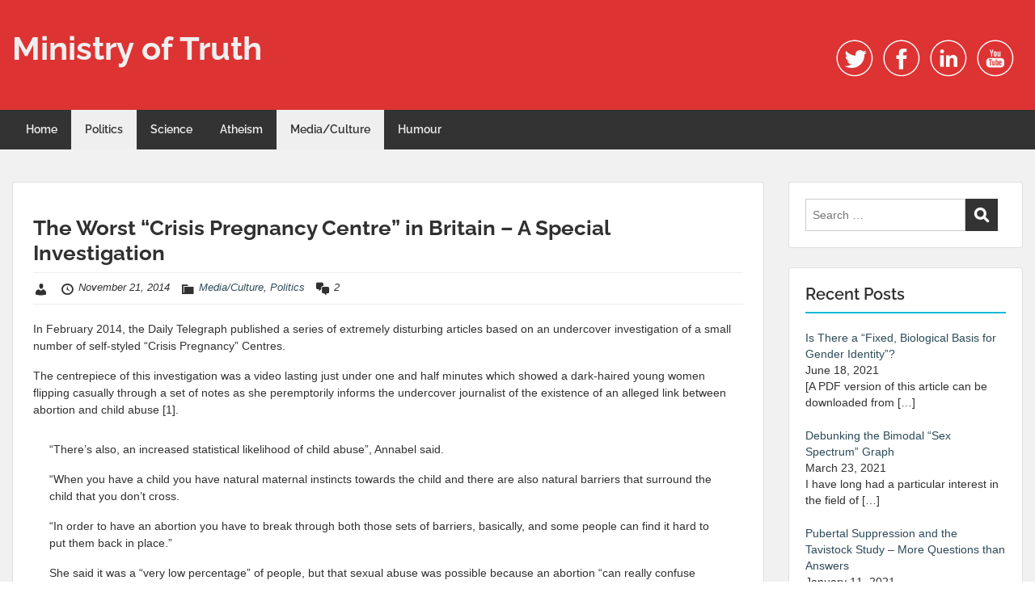

--- FILE ---
content_type: text/html; charset=UTF-8
request_url: https://www.ministryoftruth.me.uk/2014/11/21/the-worst-crisis-pregnancy-centre-in-britain-a-special-investigation/
body_size: 27731
content:
<!doctype html>
<html lang="en-GB" class="no-js no-svg">
    <head>
        <meta charset="UTF-8">
        <meta name="viewport" content="width=device-width, initial-scale=1">
        <link rel="profile" href="http://gmpg.org/xfn/11">
        <link rel="pingback" href="https://www.ministryoftruth.me.uk/xmlrpc.php"/>
        <title>The Worst &#8220;Crisis Pregnancy Centre&#8221; in Britain &#8211; A Special Investigation &#8211; Ministry of Truth</title>
<meta name='robots' content='max-image-preview:large' />
<link rel='dns-prefetch' href='//stats.wp.com' />
<link rel='dns-prefetch' href='//fonts-static.cdn-one.com' />
<link rel='preconnect' href='//c0.wp.com' />
<link rel="alternate" type="application/rss+xml" title="Ministry of Truth &raquo; Feed" href="https://www.ministryoftruth.me.uk/feed/" />
<link rel="alternate" type="application/rss+xml" title="Ministry of Truth &raquo; Comments Feed" href="https://www.ministryoftruth.me.uk/comments/feed/" />
<link rel="alternate" type="application/rss+xml" title="Ministry of Truth &raquo; The Worst &#8220;Crisis Pregnancy Centre&#8221; in Britain &#8211; A Special Investigation Comments Feed" href="https://www.ministryoftruth.me.uk/2014/11/21/the-worst-crisis-pregnancy-centre-in-britain-a-special-investigation/feed/" />
<link rel="alternate" title="oEmbed (JSON)" type="application/json+oembed" href="https://www.ministryoftruth.me.uk/wp-json/oembed/1.0/embed?url=https%3A%2F%2Fwww.ministryoftruth.me.uk%2F2014%2F11%2F21%2Fthe-worst-crisis-pregnancy-centre-in-britain-a-special-investigation%2F" />
<link rel="alternate" title="oEmbed (XML)" type="text/xml+oembed" href="https://www.ministryoftruth.me.uk/wp-json/oembed/1.0/embed?url=https%3A%2F%2Fwww.ministryoftruth.me.uk%2F2014%2F11%2F21%2Fthe-worst-crisis-pregnancy-centre-in-britain-a-special-investigation%2F&#038;format=xml" />
<style id='wp-img-auto-sizes-contain-inline-css' type='text/css'>
img:is([sizes=auto i],[sizes^="auto," i]){contain-intrinsic-size:3000px 1500px}
/*# sourceURL=wp-img-auto-sizes-contain-inline-css */
</style>
<link rel='stylesheet' id='ot-google-fonts-via-onecom-cdn-raleway-css' href='https://fonts-static.cdn-one.com/fonts/google/raleway/raleway.css' type='text/css' media='all' />
<style id='wp-emoji-styles-inline-css' type='text/css'>

	img.wp-smiley, img.emoji {
		display: inline !important;
		border: none !important;
		box-shadow: none !important;
		height: 1em !important;
		width: 1em !important;
		margin: 0 0.07em !important;
		vertical-align: -0.1em !important;
		background: none !important;
		padding: 0 !important;
	}
/*# sourceURL=wp-emoji-styles-inline-css */
</style>
<style id='wp-block-library-inline-css' type='text/css'>
:root{--wp-block-synced-color:#7a00df;--wp-block-synced-color--rgb:122,0,223;--wp-bound-block-color:var(--wp-block-synced-color);--wp-editor-canvas-background:#ddd;--wp-admin-theme-color:#007cba;--wp-admin-theme-color--rgb:0,124,186;--wp-admin-theme-color-darker-10:#006ba1;--wp-admin-theme-color-darker-10--rgb:0,107,160.5;--wp-admin-theme-color-darker-20:#005a87;--wp-admin-theme-color-darker-20--rgb:0,90,135;--wp-admin-border-width-focus:2px}@media (min-resolution:192dpi){:root{--wp-admin-border-width-focus:1.5px}}.wp-element-button{cursor:pointer}:root .has-very-light-gray-background-color{background-color:#eee}:root .has-very-dark-gray-background-color{background-color:#313131}:root .has-very-light-gray-color{color:#eee}:root .has-very-dark-gray-color{color:#313131}:root .has-vivid-green-cyan-to-vivid-cyan-blue-gradient-background{background:linear-gradient(135deg,#00d084,#0693e3)}:root .has-purple-crush-gradient-background{background:linear-gradient(135deg,#34e2e4,#4721fb 50%,#ab1dfe)}:root .has-hazy-dawn-gradient-background{background:linear-gradient(135deg,#faaca8,#dad0ec)}:root .has-subdued-olive-gradient-background{background:linear-gradient(135deg,#fafae1,#67a671)}:root .has-atomic-cream-gradient-background{background:linear-gradient(135deg,#fdd79a,#004a59)}:root .has-nightshade-gradient-background{background:linear-gradient(135deg,#330968,#31cdcf)}:root .has-midnight-gradient-background{background:linear-gradient(135deg,#020381,#2874fc)}:root{--wp--preset--font-size--normal:16px;--wp--preset--font-size--huge:42px}.has-regular-font-size{font-size:1em}.has-larger-font-size{font-size:2.625em}.has-normal-font-size{font-size:var(--wp--preset--font-size--normal)}.has-huge-font-size{font-size:var(--wp--preset--font-size--huge)}.has-text-align-center{text-align:center}.has-text-align-left{text-align:left}.has-text-align-right{text-align:right}.has-fit-text{white-space:nowrap!important}#end-resizable-editor-section{display:none}.aligncenter{clear:both}.items-justified-left{justify-content:flex-start}.items-justified-center{justify-content:center}.items-justified-right{justify-content:flex-end}.items-justified-space-between{justify-content:space-between}.screen-reader-text{border:0;clip-path:inset(50%);height:1px;margin:-1px;overflow:hidden;padding:0;position:absolute;width:1px;word-wrap:normal!important}.screen-reader-text:focus{background-color:#ddd;clip-path:none;color:#444;display:block;font-size:1em;height:auto;left:5px;line-height:normal;padding:15px 23px 14px;text-decoration:none;top:5px;width:auto;z-index:100000}html :where(.has-border-color){border-style:solid}html :where([style*=border-top-color]){border-top-style:solid}html :where([style*=border-right-color]){border-right-style:solid}html :where([style*=border-bottom-color]){border-bottom-style:solid}html :where([style*=border-left-color]){border-left-style:solid}html :where([style*=border-width]){border-style:solid}html :where([style*=border-top-width]){border-top-style:solid}html :where([style*=border-right-width]){border-right-style:solid}html :where([style*=border-bottom-width]){border-bottom-style:solid}html :where([style*=border-left-width]){border-left-style:solid}html :where(img[class*=wp-image-]){height:auto;max-width:100%}:where(figure){margin:0 0 1em}html :where(.is-position-sticky){--wp-admin--admin-bar--position-offset:var(--wp-admin--admin-bar--height,0px)}@media screen and (max-width:600px){html :where(.is-position-sticky){--wp-admin--admin-bar--position-offset:0px}}

/*# sourceURL=wp-block-library-inline-css */
</style><style id='global-styles-inline-css' type='text/css'>
:root{--wp--preset--aspect-ratio--square: 1;--wp--preset--aspect-ratio--4-3: 4/3;--wp--preset--aspect-ratio--3-4: 3/4;--wp--preset--aspect-ratio--3-2: 3/2;--wp--preset--aspect-ratio--2-3: 2/3;--wp--preset--aspect-ratio--16-9: 16/9;--wp--preset--aspect-ratio--9-16: 9/16;--wp--preset--color--black: #000000;--wp--preset--color--cyan-bluish-gray: #abb8c3;--wp--preset--color--white: #ffffff;--wp--preset--color--pale-pink: #f78da7;--wp--preset--color--vivid-red: #cf2e2e;--wp--preset--color--luminous-vivid-orange: #ff6900;--wp--preset--color--luminous-vivid-amber: #fcb900;--wp--preset--color--light-green-cyan: #7bdcb5;--wp--preset--color--vivid-green-cyan: #00d084;--wp--preset--color--pale-cyan-blue: #8ed1fc;--wp--preset--color--vivid-cyan-blue: #0693e3;--wp--preset--color--vivid-purple: #9b51e0;--wp--preset--gradient--vivid-cyan-blue-to-vivid-purple: linear-gradient(135deg,rgb(6,147,227) 0%,rgb(155,81,224) 100%);--wp--preset--gradient--light-green-cyan-to-vivid-green-cyan: linear-gradient(135deg,rgb(122,220,180) 0%,rgb(0,208,130) 100%);--wp--preset--gradient--luminous-vivid-amber-to-luminous-vivid-orange: linear-gradient(135deg,rgb(252,185,0) 0%,rgb(255,105,0) 100%);--wp--preset--gradient--luminous-vivid-orange-to-vivid-red: linear-gradient(135deg,rgb(255,105,0) 0%,rgb(207,46,46) 100%);--wp--preset--gradient--very-light-gray-to-cyan-bluish-gray: linear-gradient(135deg,rgb(238,238,238) 0%,rgb(169,184,195) 100%);--wp--preset--gradient--cool-to-warm-spectrum: linear-gradient(135deg,rgb(74,234,220) 0%,rgb(151,120,209) 20%,rgb(207,42,186) 40%,rgb(238,44,130) 60%,rgb(251,105,98) 80%,rgb(254,248,76) 100%);--wp--preset--gradient--blush-light-purple: linear-gradient(135deg,rgb(255,206,236) 0%,rgb(152,150,240) 100%);--wp--preset--gradient--blush-bordeaux: linear-gradient(135deg,rgb(254,205,165) 0%,rgb(254,45,45) 50%,rgb(107,0,62) 100%);--wp--preset--gradient--luminous-dusk: linear-gradient(135deg,rgb(255,203,112) 0%,rgb(199,81,192) 50%,rgb(65,88,208) 100%);--wp--preset--gradient--pale-ocean: linear-gradient(135deg,rgb(255,245,203) 0%,rgb(182,227,212) 50%,rgb(51,167,181) 100%);--wp--preset--gradient--electric-grass: linear-gradient(135deg,rgb(202,248,128) 0%,rgb(113,206,126) 100%);--wp--preset--gradient--midnight: linear-gradient(135deg,rgb(2,3,129) 0%,rgb(40,116,252) 100%);--wp--preset--font-size--small: 13px;--wp--preset--font-size--medium: 20px;--wp--preset--font-size--large: 36px;--wp--preset--font-size--x-large: 42px;--wp--preset--spacing--20: 0.44rem;--wp--preset--spacing--30: 0.67rem;--wp--preset--spacing--40: 1rem;--wp--preset--spacing--50: 1.5rem;--wp--preset--spacing--60: 2.25rem;--wp--preset--spacing--70: 3.38rem;--wp--preset--spacing--80: 5.06rem;--wp--preset--shadow--natural: 6px 6px 9px rgba(0, 0, 0, 0.2);--wp--preset--shadow--deep: 12px 12px 50px rgba(0, 0, 0, 0.4);--wp--preset--shadow--sharp: 6px 6px 0px rgba(0, 0, 0, 0.2);--wp--preset--shadow--outlined: 6px 6px 0px -3px rgb(255, 255, 255), 6px 6px rgb(0, 0, 0);--wp--preset--shadow--crisp: 6px 6px 0px rgb(0, 0, 0);}:where(.is-layout-flex){gap: 0.5em;}:where(.is-layout-grid){gap: 0.5em;}body .is-layout-flex{display: flex;}.is-layout-flex{flex-wrap: wrap;align-items: center;}.is-layout-flex > :is(*, div){margin: 0;}body .is-layout-grid{display: grid;}.is-layout-grid > :is(*, div){margin: 0;}:where(.wp-block-columns.is-layout-flex){gap: 2em;}:where(.wp-block-columns.is-layout-grid){gap: 2em;}:where(.wp-block-post-template.is-layout-flex){gap: 1.25em;}:where(.wp-block-post-template.is-layout-grid){gap: 1.25em;}.has-black-color{color: var(--wp--preset--color--black) !important;}.has-cyan-bluish-gray-color{color: var(--wp--preset--color--cyan-bluish-gray) !important;}.has-white-color{color: var(--wp--preset--color--white) !important;}.has-pale-pink-color{color: var(--wp--preset--color--pale-pink) !important;}.has-vivid-red-color{color: var(--wp--preset--color--vivid-red) !important;}.has-luminous-vivid-orange-color{color: var(--wp--preset--color--luminous-vivid-orange) !important;}.has-luminous-vivid-amber-color{color: var(--wp--preset--color--luminous-vivid-amber) !important;}.has-light-green-cyan-color{color: var(--wp--preset--color--light-green-cyan) !important;}.has-vivid-green-cyan-color{color: var(--wp--preset--color--vivid-green-cyan) !important;}.has-pale-cyan-blue-color{color: var(--wp--preset--color--pale-cyan-blue) !important;}.has-vivid-cyan-blue-color{color: var(--wp--preset--color--vivid-cyan-blue) !important;}.has-vivid-purple-color{color: var(--wp--preset--color--vivid-purple) !important;}.has-black-background-color{background-color: var(--wp--preset--color--black) !important;}.has-cyan-bluish-gray-background-color{background-color: var(--wp--preset--color--cyan-bluish-gray) !important;}.has-white-background-color{background-color: var(--wp--preset--color--white) !important;}.has-pale-pink-background-color{background-color: var(--wp--preset--color--pale-pink) !important;}.has-vivid-red-background-color{background-color: var(--wp--preset--color--vivid-red) !important;}.has-luminous-vivid-orange-background-color{background-color: var(--wp--preset--color--luminous-vivid-orange) !important;}.has-luminous-vivid-amber-background-color{background-color: var(--wp--preset--color--luminous-vivid-amber) !important;}.has-light-green-cyan-background-color{background-color: var(--wp--preset--color--light-green-cyan) !important;}.has-vivid-green-cyan-background-color{background-color: var(--wp--preset--color--vivid-green-cyan) !important;}.has-pale-cyan-blue-background-color{background-color: var(--wp--preset--color--pale-cyan-blue) !important;}.has-vivid-cyan-blue-background-color{background-color: var(--wp--preset--color--vivid-cyan-blue) !important;}.has-vivid-purple-background-color{background-color: var(--wp--preset--color--vivid-purple) !important;}.has-black-border-color{border-color: var(--wp--preset--color--black) !important;}.has-cyan-bluish-gray-border-color{border-color: var(--wp--preset--color--cyan-bluish-gray) !important;}.has-white-border-color{border-color: var(--wp--preset--color--white) !important;}.has-pale-pink-border-color{border-color: var(--wp--preset--color--pale-pink) !important;}.has-vivid-red-border-color{border-color: var(--wp--preset--color--vivid-red) !important;}.has-luminous-vivid-orange-border-color{border-color: var(--wp--preset--color--luminous-vivid-orange) !important;}.has-luminous-vivid-amber-border-color{border-color: var(--wp--preset--color--luminous-vivid-amber) !important;}.has-light-green-cyan-border-color{border-color: var(--wp--preset--color--light-green-cyan) !important;}.has-vivid-green-cyan-border-color{border-color: var(--wp--preset--color--vivid-green-cyan) !important;}.has-pale-cyan-blue-border-color{border-color: var(--wp--preset--color--pale-cyan-blue) !important;}.has-vivid-cyan-blue-border-color{border-color: var(--wp--preset--color--vivid-cyan-blue) !important;}.has-vivid-purple-border-color{border-color: var(--wp--preset--color--vivid-purple) !important;}.has-vivid-cyan-blue-to-vivid-purple-gradient-background{background: var(--wp--preset--gradient--vivid-cyan-blue-to-vivid-purple) !important;}.has-light-green-cyan-to-vivid-green-cyan-gradient-background{background: var(--wp--preset--gradient--light-green-cyan-to-vivid-green-cyan) !important;}.has-luminous-vivid-amber-to-luminous-vivid-orange-gradient-background{background: var(--wp--preset--gradient--luminous-vivid-amber-to-luminous-vivid-orange) !important;}.has-luminous-vivid-orange-to-vivid-red-gradient-background{background: var(--wp--preset--gradient--luminous-vivid-orange-to-vivid-red) !important;}.has-very-light-gray-to-cyan-bluish-gray-gradient-background{background: var(--wp--preset--gradient--very-light-gray-to-cyan-bluish-gray) !important;}.has-cool-to-warm-spectrum-gradient-background{background: var(--wp--preset--gradient--cool-to-warm-spectrum) !important;}.has-blush-light-purple-gradient-background{background: var(--wp--preset--gradient--blush-light-purple) !important;}.has-blush-bordeaux-gradient-background{background: var(--wp--preset--gradient--blush-bordeaux) !important;}.has-luminous-dusk-gradient-background{background: var(--wp--preset--gradient--luminous-dusk) !important;}.has-pale-ocean-gradient-background{background: var(--wp--preset--gradient--pale-ocean) !important;}.has-electric-grass-gradient-background{background: var(--wp--preset--gradient--electric-grass) !important;}.has-midnight-gradient-background{background: var(--wp--preset--gradient--midnight) !important;}.has-small-font-size{font-size: var(--wp--preset--font-size--small) !important;}.has-medium-font-size{font-size: var(--wp--preset--font-size--medium) !important;}.has-large-font-size{font-size: var(--wp--preset--font-size--large) !important;}.has-x-large-font-size{font-size: var(--wp--preset--font-size--x-large) !important;}
/*# sourceURL=global-styles-inline-css */
</style>

<style id='classic-theme-styles-inline-css' type='text/css'>
/*! This file is auto-generated */
.wp-block-button__link{color:#fff;background-color:#32373c;border-radius:9999px;box-shadow:none;text-decoration:none;padding:calc(.667em + 2px) calc(1.333em + 2px);font-size:1.125em}.wp-block-file__button{background:#32373c;color:#fff;text-decoration:none}
/*# sourceURL=/wp-includes/css/classic-themes.min.css */
</style>
<link rel='stylesheet' id='style-oct-travelo-all-css' href='https://usercontent.one/wp/www.ministryoftruth.me.uk/wp-content/themes/onecom-travelo/assets/min-css/style.min.css?ver=0.7.2' type='text/css' media='all' />
<link rel='stylesheet' id='dashicons-css' href='https://c0.wp.com/c/6.9/wp-includes/css/dashicons.min.css' type='text/css' media='all' />
<link rel='stylesheet' id='raleway-google-font-css' href='//fonts-static.cdn-one.com/fonts/google/raleway/raleway.css?ver=6.9' type='text/css' media='all' />
<link rel='stylesheet' id='recent-posts-widget-with-thumbnails-public-style-css' href='https://usercontent.one/wp/www.ministryoftruth.me.uk/wp-content/plugins/recent-posts-widget-with-thumbnails/public.css?ver=7.1.1' type='text/css' media='all' />
<link rel='stylesheet' id='sharedaddy-css' href='https://c0.wp.com/p/jetpack/15.3.1/modules/sharedaddy/sharing.css' type='text/css' media='all' />
<link rel='stylesheet' id='social-logos-css' href='https://c0.wp.com/p/jetpack/15.3.1/_inc/social-logos/social-logos.min.css' type='text/css' media='all' />
<script type="text/javascript" src="https://c0.wp.com/c/6.9/wp-includes/js/jquery/jquery.min.js" id="jquery-core-js"></script>
<script type="text/javascript" src="https://c0.wp.com/c/6.9/wp-includes/js/jquery/jquery-migrate.min.js" id="jquery-migrate-js"></script>
<link rel="https://api.w.org/" href="https://www.ministryoftruth.me.uk/wp-json/" /><link rel="alternate" title="JSON" type="application/json" href="https://www.ministryoftruth.me.uk/wp-json/wp/v2/posts/6837" /><link rel="EditURI" type="application/rsd+xml" title="RSD" href="https://www.ministryoftruth.me.uk/xmlrpc.php?rsd" />
<meta name="generator" content="WordPress 6.9" />
<link rel="canonical" href="https://www.ministryoftruth.me.uk/2014/11/21/the-worst-crisis-pregnancy-centre-in-britain-a-special-investigation/" />
<link rel='shortlink' href='https://www.ministryoftruth.me.uk/?p=6837' />
<style>[class*=" icon-oc-"],[class^=icon-oc-]{speak:none;font-style:normal;font-weight:400;font-variant:normal;text-transform:none;line-height:1;-webkit-font-smoothing:antialiased;-moz-osx-font-smoothing:grayscale}.icon-oc-one-com-white-32px-fill:before{content:"901"}.icon-oc-one-com:before{content:"900"}#one-com-icon,.toplevel_page_onecom-wp .wp-menu-image{speak:none;display:flex;align-items:center;justify-content:center;text-transform:none;line-height:1;-webkit-font-smoothing:antialiased;-moz-osx-font-smoothing:grayscale}.onecom-wp-admin-bar-item>a,.toplevel_page_onecom-wp>.wp-menu-name{font-size:16px;font-weight:400;line-height:1}.toplevel_page_onecom-wp>.wp-menu-name img{width:69px;height:9px;}.wp-submenu-wrap.wp-submenu>.wp-submenu-head>img{width:88px;height:auto}.onecom-wp-admin-bar-item>a img{height:7px!important}.onecom-wp-admin-bar-item>a img,.toplevel_page_onecom-wp>.wp-menu-name img{opacity:.8}.onecom-wp-admin-bar-item.hover>a img,.toplevel_page_onecom-wp.wp-has-current-submenu>.wp-menu-name img,li.opensub>a.toplevel_page_onecom-wp>.wp-menu-name img{opacity:1}#one-com-icon:before,.onecom-wp-admin-bar-item>a:before,.toplevel_page_onecom-wp>.wp-menu-image:before{content:'';position:static!important;background-color:rgba(240,245,250,.4);border-radius:102px;width:18px;height:18px;padding:0!important}.onecom-wp-admin-bar-item>a:before{width:14px;height:14px}.onecom-wp-admin-bar-item.hover>a:before,.toplevel_page_onecom-wp.opensub>a>.wp-menu-image:before,.toplevel_page_onecom-wp.wp-has-current-submenu>.wp-menu-image:before{background-color:#76b82a}.onecom-wp-admin-bar-item>a{display:inline-flex!important;align-items:center;justify-content:center}#one-com-logo-wrapper{font-size:4em}#one-com-icon{vertical-align:middle}.imagify-welcome{display:none !important;}</style><noscript><style>.vce-row-container .vcv-lozad {display: none}</style></noscript><meta name="generator" content="Powered by Visual Composer Website Builder - fast and easy-to-use drag and drop visual editor for WordPress."/>	<style>img#wpstats{display:none}</style>
		<style type="text/css">.recentcomments a{display:inline !important;padding:0 !important;margin:0 !important;}</style>
<!-- Jetpack Open Graph Tags -->
<meta property="og:type" content="article" />
<meta property="og:title" content="The Worst &#8220;Crisis Pregnancy Centre&#8221; in Britain &#8211; A Special Investigation" />
<meta property="og:url" content="https://www.ministryoftruth.me.uk/2014/11/21/the-worst-crisis-pregnancy-centre-in-britain-a-special-investigation/" />
<meta property="og:description" content="In February 2014, the Daily Telegraph published a series of extremely disturbing articles based on an undercover investigation of a small number of self-styled “Crisis Pregnancy” Centres. The centr…" />
<meta property="article:published_time" content="2014-11-21T12:11:47+00:00" />
<meta property="article:modified_time" content="2014-11-25T12:20:21+00:00" />
<meta property="og:site_name" content="Ministry of Truth" />
<meta property="og:image" content="https://s0.wp.com/i/blank.jpg" />
<meta property="og:image:width" content="200" />
<meta property="og:image:height" content="200" />
<meta property="og:image:alt" content="" />
<meta property="og:locale" content="en_GB" />
<meta name="twitter:site" content="@Unity_MoT" />
<meta name="twitter:text:title" content="The Worst &#8220;Crisis Pregnancy Centre&#8221; in Britain &#8211; A Special Investigation" />
<meta name="twitter:card" content="summary" />

<!-- End Jetpack Open Graph Tags -->
		<style type="text/css" id="wp-custom-css">
			blockquote {
  margin: 1.5em 10px;
  padding: 0.5em 10px;
}		</style>
		        


<style type="text/css">

            /* Primary Skin Color */
        .oct-post-meta a, oct-post-meta a:visited,
        .widget-area a, .widget-area a:visited,
        .card-body h2 a, .card-body h2 a:visited{
            color: #000000;
        }

        /* Primary Skin Color */
        a:hover,
        .section-content a:hover,
        .featured-box a:hover,
        .oct-main-content a:hover,
        .widget a:hover,
        .oct-post-meta a:hover,
        .widget-area a:hover,
        .widget-area h2 a:hover,
        .card-body h2 a:hover{
            color: #00a3ac;
        }

        #wp-calendar thead th {
            background-color: #000000;
        }

        /* Exclude border for webshop spiner button (it will have its own color) */
        a.btn:not(.input-group-addon),
        a.btn:visited:not(.input-group-addon) {
            border-color: #000000 !important;
        }
        a.btn:hover {
            background-color: #000000;
        }

        .onecom-webshop-main a.button:hover,
        .onecom-webshop-main button:hover
        {
            background-color: #000000 !important;
        }

        body {color:#313131;}.onecom-webshop-main svg {fill:#313131;}#page{background-color:#F2F1F2;}h1  {color:#313131;}h2{color:#313131;}h3{color:#313131;}h4{color:#313131;}h5{color:#313131;}h6{color:#313131;}a, .page .oct-post-content a, .single .oct-post-content a,.section-content a, .featured-box a, .oct-main-content a, .widget a, .textwidget a, .service-details a{color:#2C4A58;}a:active, .page .oct-post-content a:active, .single .oct-post-content a:active, .section-content a:active, .featured-box a:active, .oct-main-content a:active, .widget a:active, .textwidget a:active, .service-details a:active{color:#2C4A58;}a:visited, .page .oct-post-content a:visited, .single .oct-post-content a:visited, .section-content a:visited, .featured-box a:visited, .oct-main-content a:visited, .widget a:visited, .textwidget a:visited, .service-details a:visited{color:#2C4A58;}a:hover, .page .oct-post-content a:hover, .single .oct-post-content a:hover, .section-content a:hover, .featured-box a:hover, .oct-main-content a:hover, .widget a:hover, .oct-post-meta a:hover, .widget-area a:hover, .widget-area h2 a:hover, .card-body h2 a:hover{color:#14b9d5;}.btn.btn-primary, .btn.btn-primary:visited{color:#efefef;background-color:#14b9d5;}.btn.btn-primary:hover{color:#efefef;background-color:#17a2b8;}.onecom-webshop-main a.button, .onecom-webshop-main button, .onecom-webshop-main a.button:visited{color:#efefef;background-color:#14b9d5;}.onecom-webshop-main a.button:hover, .onecom-webshop-main button:hover{color:#efefef !important;background-color:#17a2b8 !important;}.onecom-webshop-main a.button.button-back {color:#efefef;background-color:#14b9d5;}.btn.btn-primary { border: none}.btn.btn-primary:hover { border: none}.oct-header-menu {background-color:#333333;}#primary-nav ul li a{color:#efefef;}#primary-nav ul li:hover > a{color:#333333;}#primary-nav ul li.current_page_item a, #primary-nav ul li.current-menu-item>a, #primary-nav ul li.current-menu-parent a{color:#333333;}#primary-nav ul li a{background-color:#333333;}#primary-nav ul li:hover > a{background-color:#efefef;}#primary-nav ul li.current_page_item a, #primary-nav ul li.current-menu-item>a, #primary-nav ul li.current-menu-parent a{background-color:#efefef;}#primary-nav ul.sub-menu li a{color:#efefef;}#primary-nav ul.sub-menu li:hover > a{color:#333333;}#primary-nav ul.sub-menu li.current_page_item a, #primary-nav ul.sub-menu li.current-menu-item a{color:#333333;}#primary-nav ul.sub-menu li a{background-color:#333333;}#primary-nav ul.sub-menu li:hover > a{background-color:#efefef;}#primary-nav ul.sub-menu li.current_page_item a, #primary-nav ul.sub-menu li.current-menu-item a{background-color:#efefef;}.oct-head-bar{background-color:#dd3333;}.oct-site-logo h1 a, .oct-site-logo h2 a, .oct-site-logo h1 a:visited, .oct-site-logo h2 a:visited {color:#efefef;}.oct-site-logo h1 a:hover, .oct-site-logo h2 a:hover{}.oct-slider h4 {color:#efefef;}.oct-slider .carousel-description {color:#efefef;}.oct-slider .carousel-caption{background-color:#000000;}#oct-site-footer{background-color:#202020;}#oct-site-footer h3{color:#efefef;}#oct-site-footer, #oct-site-footer p{color:#efefef;}#oct-site-footer a{color:#ffffff;}#oct-site-footer a:active{color:#efefef;}#oct-site-footer a:visited{color:#ffffff;}#oct-site-footer a:hover{color:#efefef;}#oct-copyright {background-color:#181818;}#oct-copyright, #oct-copyright p{color:#cccccc;}.oct-site-logo img{max-height:130px;}.oct-site-logo h1 a, .oct-site-logo h2 a, .oct-site-logo h1, .oct-site-logo h2 {font-family:Raleway;font-size:40px;font-style:normal;font-weight:bold;text-decoration:none;}#primary-nav ul li a{font-family:Raleway;font-size:14px;font-style:normal;font-weight:600;text-decoration:none;}body, body p, .section-content, .section-content p, .sidebar, .oct-magazine-section, .oct-main-content, .oct-main-content p, widget-area, .textwidget{font-family:Arial;font-size:14px;font-style:normal;font-weight:400;}h1, .section-content h1, .featured-box h1, .oct-main-content h1, .plan-content h1, .widget-content h1, .textwidget h1, .service-details h1{font-family:Raleway;font-size:26px;font-style:normal;font-weight:700;text-decoration:none;}h2, .oct-card h2, .oct-main-content h2 {font-family:Raleway;font-size:22px;font-style:normal;font-weight:600;text-decoration:none;}h3, .section-content h3, .featured-box h3, .oct-main-content h3, .plan-content h3, .widget-content h3, .textwidget h3, .service-details h3{font-family:Raleway;font-size:20px;font-style:normal;font-weight:600;text-decoration:none;}h4, .section-content h4, .featured-box h4, .oct-main-content h4, .plan-content h4, .widget-content h4, .textwidget h4, .service-details h4{font-family:Raleway;font-size:18px;font-style:normal;font-weight:600;text-decoration:none;}h5, .section-content h5, .featured-box h5, .oct-main-content h5, .plan-content h5, .widget-content h5, .textwidget h5, .service-details h5{font-family:Raleway;font-size:16px;font-style:normal;font-weight:600;text-decoration:none;}h6, .section-content h6, .featured-box h6, .oct-main-content h6, .plan-content h6, .widget-content h6, .textwidget h6, .oct-site-logo h6, .service-details h6{font-family:Raleway;font-size:14px;font-style:normal;font-weight:600;text-decoration:none;}.btn.btn-primary{font-family:Raleway;font-size:14px;font-style:normal;font-weight:normal;text-decoration:none;}#oct-site-footer h3 {font-family:Raleway;font-size:20px;font-style:normal;font-weight:500;text-decoration:none;}#oct-site-footer, #oct-site-footer div, #oct-site-footer p, #oct-site-footer li {font-family:Raleway;font-size:13px;font-style:normal;font-weight:normal;line-height:22px;text-decoration:none;}/* Your custom CSS goes here */

</style>
            </head>
    <body class="wp-singular post-template-default single single-post postid-6837 single-format-standard wp-theme-onecom-travelo vcwb">
        <div id="oct-wrapper">
            <div id="page">
                <section class="oct-head-bar">
    <div class="container">
        <div class="row d-lg-none">
            <div class="col-1">
                <button class="menu-toggle mobile-only" aria-controls="sticky_menu" aria-expanded="false">Menu</button>
            </div>
        </div>
        <div class="row">
            <div class="col-12 col-md-4">
                <div class="oct-site-logo">
                    
                        <h1 class="site-title">
                            <a href="https://www.ministryoftruth.me.uk/" rel="home">
                                Ministry of Truth                            </a>
                        </h1>
                        <!-- END logo container -->
                                    </div>
            </div>

            <div class="col-12 col-sm-12 col-md-8">

                <div class="oct-header-widget text-md-right">
                    <div class="clearfix visible-md"></div>
                    <!-- START Header Sidebar -->
                    <div id="one_social_widget-1" class="widget widget_one_social_widget"><div class="widget-title"><h5> </h5></div>    <div class="oct-social-icons">
        <ul>
            
                
                        <li class="">
                            <a href="#" target="_blank"></a>
                        </li>
            
                
                        <li class="twitter">
                            <a href="#" target="_blank"><svg enable-background="new 0 0 512 512" height="512px"  version="1.1" viewBox="0 0 512 512" width="512px" xml:space="preserve" xmlns="http://www.w3.org/2000/svg" xmlns:xlink="http://www.w3.org/1999/xlink"><g id="twitter"><path d="M415,177.721c-10.697,4.755-22.209,7.962-34.288,9.397c12.333-7.383,21.79-19.079,26.25-33.03   c-11.536,6.845-24.306,11.814-37.909,14.495c-10.886-11.6-26.403-18.854-43.573-18.854c-32.964,0-59.693,26.727-59.693,59.699   c0,4.672,0.526,9.226,1.548,13.603c-49.616-2.493-93.609-26.255-123.053-62.374c-5.139,8.812-8.081,19.066-8.081,30.017   c0,20.709,10.538,38.984,26.556,49.687c-9.781-0.313-18.99-3-27.041-7.472c-0.006,0.248-0.006,0.502-0.006,0.755   c0,28.919,20.579,53.041,47.891,58.535c-5.009,1.359-10.283,2.092-15.729,2.092c-3.851,0-7.591-0.373-11.235-1.075   c7.602,23.715,29.646,40.981,55.765,41.458c-20.431,16.013-46.166,25.559-74.14,25.559c-4.814,0-9.569-0.284-14.241-0.839   c26.426,16.946,57.802,26.822,91.512,26.822c109.811,0,169.852-90.963,169.852-169.852c0-2.588-0.053-5.168-0.165-7.731   C396.879,200.213,407.002,189.694,415,177.721z" fill="#469AE9"/><path d="M254.5,16.5c-131.996,0-239,107.004-239,239s107.004,239,239,239s239-107.004,239-239   S386.496,16.5,254.5,16.5z M412.892,413.892C370.584,456.2,314.333,479.5,254.5,479.5c-59.833,0-116.084-23.3-158.392-65.608   C53.8,371.584,30.5,315.333,30.5,255.5c0-59.833,23.3-116.084,65.608-158.392C138.416,54.8,194.667,31.5,254.5,31.5   c59.833,0,116.084,23.3,158.392,65.608C455.2,139.416,478.5,195.667,478.5,255.5C478.5,315.333,455.2,371.584,412.892,413.892z" fill="#469AE9"/></g></svg></a>
                        </li>
            
                
                        <li class="facebook">
                            <a href="#" target="_blank"><svg enable-background="new 0 0 512 512" height="512px"  version="1.1" viewBox="0 0 512 512" width="512px" xml:space="preserve" xmlns="http://www.w3.org/2000/svg" xmlns:xlink="http://www.w3.org/1999/xlink"><g id="facebook"><path d="M278.5,219.5v-26.998c0-12.187,2.946-18.002,21.864-18.002H323.5v-45h-39.007   c-48.535,0-63.993,21.553-63.993,59.744V219.5h-33v46h33v136h58v-136h40.216l5.385-46H278.5z" fill="#344C8A"/><path d="M254.5,16.5c-131.996,0-239,107.004-239,239s107.004,239,239,239s239-107.004,239-239   S386.496,16.5,254.5,16.5z M412.892,413.892C370.584,456.2,314.333,479.5,254.5,479.5c-59.833,0-116.084-23.3-158.392-65.608   C53.8,371.584,30.5,315.333,30.5,255.5c0-59.833,23.3-116.084,65.608-158.392C138.416,54.8,194.667,31.5,254.5,31.5   c59.833,0,116.084,23.3,158.392,65.608C455.2,139.416,478.5,195.667,478.5,255.5C478.5,315.333,455.2,371.584,412.892,413.892z" fill="#344C8A"/></g></svg></a>
                        </li>
            
                
                        <li class="linkedin">
                            <a href="#" target="_blank"><svg enable-background="new 0 0 512 512" height="512px"  version="1.1" viewBox="0 0 512 512" width="512px" xml:space="preserve" xmlns="http://www.w3.org/2000/svg" xmlns:xlink="http://www.w3.org/1999/xlink"><g id="linkedin"><path d="M374.5,369.5v-88.875c0-45.875-24.888-67.158-57.17-67.158c-26.022,0-37.83,14.666-44.83,24.859V217.5h-49   v152h49v-86.64c0-4.471,0.608-8.853,1.95-12.072c3.577-8.943,12.066-18.153,25.659-18.153c17.795,0,25.391,13.682,25.391,33.713   V369.5H374.5z" fill="#1583BB"/><path d="M171.684,141.034c-16.097,0-26.559,11.299-26.559,26.233c0,14.666,10.194,26.233,25.933,26.233h0.357   c16.365,0,26.559-11.567,26.559-26.233C197.617,152.244,187.781,141.034,171.684,141.034z" fill="#1583BB"/><rect fill="#1583BB" height="152" width="49" x="145.5" y="217.5"/><path d="M254.5,16.5c-131.996,0-239,107.004-239,239s107.004,239,239,239s239-107.004,239-239   S386.496,16.5,254.5,16.5z M412.892,413.892C370.584,456.2,314.333,479.5,254.5,479.5c-59.833,0-116.084-23.3-158.392-65.608   C53.8,371.584,30.5,315.333,30.5,255.5c0-59.833,23.3-116.084,65.608-158.392C138.416,54.8,194.667,31.5,254.5,31.5   c59.833,0,116.084,23.3,158.392,65.608C455.2,139.416,478.5,195.667,478.5,255.5C478.5,315.333,455.2,371.584,412.892,413.892z" fill="#1583BB"/></g></svg></a>
                        </li>
            
                
                        <li class="youtube">
                            <a href="#" target="_blank"><svg enable-background="new 0 0 512 512" height="512px"  version="1.1" viewBox="0 0 512 512" width="512px" xml:space="preserve" xmlns="http://www.w3.org/2000/svg" xmlns:xlink="http://www.w3.org/1999/xlink"><g id="youtube"><path d="M374.5,333.527v-35.075c0-24.097-19.133-43.951-43.215-43.951H179.729   c-24.098,0-43.229,19.854-43.229,43.951v35.075c0,24.082,19.132,43.973,43.229,43.973h151.556   C355.367,377.5,374.5,357.608,374.5,333.527z M211.5,282.5h-14v70h-14v-70h-14v-12h42V282.5z M251.5,352.5h-12v-6.992   c-2,2.442-4.654,4.292-7.064,5.603c-2.411,1.296-4.809,1.913-7.077,1.913c-2.798,0-5.089-0.893-6.528-2.687   c-1.407-1.834-2.331-4.489-2.331-8.101V291.5h12v46.563c0,1.423,0.491,2.458,0.981,3.09c0.522,0.648,1.447,0.956,2.593,0.956   c0.869,0,2.063-0.479,3.422-1.325c1.359-0.862,2.664-2.285,3.794-3.285h0.211v-46h12V352.5z M295.5,339.66   c0,4.276-1.099,7.548-2.996,9.848c-1.865,2.284-4.703,3.414-8.267,3.414c-2.379,0-4.623-0.435-6.457-1.312   c-1.849-0.885-3.279-2.245-5.279-4.11v5h-12v-82h12v26.11c2-1.834,3.449-3.256,5.259-4.213c1.834-0.956,3.736-1.438,5.617-1.438   c3.825,0,6.907,1.296,8.915,3.873c2.039,2.561,3.209,6.331,3.209,11.286V339.66z M306.193,348.812   c-3.106-3.304-4.693-7.872-4.693-13.704v-27.172c0-5.2,1.737-9.492,5.151-12.78c3.43-3.319,7.816-4.955,13.237-4.955   c5.524,0,9.987,1.525,12.967,4.576c2.972,3.074,4.644,7.453,4.644,13.167V323.5h-23v11.252c0,3.193,0.133,5.39,0.924,6.639   c0.806,1.217,2.043,1.818,3.971,1.818c2.007,0,3.268-0.522,4.05-1.557c0.782-1.035,1.055-3.335,1.055-6.9V332.5h13v2.607   c0,6.204-1.697,10.867-4.755,14.013c-3.011,3.122-7.641,4.679-13.663,4.679C313.668,353.799,309.299,352.131,306.193,348.812z" fill="#B30017"/><path d="M324.5,307.864c0-2.537-0.354-4.371-1.184-5.422c-0.822-1.13-2.157-1.668-3.974-1.668   c-1.928,0-3.533,0.537-4.379,1.668c-0.846,1.051-1.463,2.893-1.463,5.422v5.636h11V307.864z" fill="#B30017"/><path d="M277.723,300.554c-0.861,0-1.821,0.182-2.651,0.601c-0.83,0.379-1.572,1.004-2.572,1.849v37.652   c1,0.98,2.019,1.715,2.944,2.134c0.94,0.419,1.942,0.648,2.962,0.648c1.478,0,2.454-0.419,3.15-1.28   c0.695-0.846,0.945-2.221,0.945-4.165v-31.219c0-2.055-0.29-3.596-1.136-4.663C280.479,301.075,279.344,300.554,277.723,300.554z" fill="#B30017"/><polygon fill="#B30017" points="214.5,233.5 214.5,196.395 232.698,143.5 217.136,143.5 207.676,179.5 206.703,179.5    196.761,143.5 181.334,143.5 199.5,198.062 199.5,233.5  "/><path d="M284.5,167.5v55.379c0,3.999,0.714,6.963,2.286,8.923c1.604,1.992,3.921,2.995,7.067,2.995   c2.561,0,5.152-0.727,7.855-2.134c2.727-1.407,5.792-3.485,7.792-6.188v7.025h14v-66h-14v50.273c-1,1.47-2.662,2.656-4.171,3.612   c-1.541,0.925-2.801,1.407-3.789,1.407c-1.28,0-2.411-0.371-2.964-1.083c-0.569-0.695-1.075-1.826-1.075-3.414V167.5H284.5z" fill="#B30017"/><path d="M233.5,182.5v34.475c0,5.651,1.946,10.156,5.511,13.523c3.572,3.319,8.414,4.987,14.357,4.987   c6.18,0,11.172-1.62,14.721-4.845c3.501-3.225,5.411-7.682,5.411-13.396v-34.38c0-5.09-1.903-9.263-5.483-12.472   c-3.612-3.209-8.266-4.829-13.901-4.829c-6.173,0-11.124,1.557-14.799,4.584c-3.659,3.09-5.504,7.353-5.504,12.353H233.5z    M247.5,181.979c0-1.446,0.66-2.64,1.696-3.517c1.051-0.909,2.472-1.359,4.124-1.359c1.81,0,3.327,0.451,4.442,1.359   c1.114,0.877,1.739,2.063,1.739,3.517v36.277c0,1.77-0.586,3.177-1.668,4.213c-1.083,1.004-2.569,1.494-4.418,1.494   c-1.786,0-3.34-0.49-4.296-1.494c-0.972-0.988-1.617-2.395-1.617-4.213V181.979z" fill="#B30017"/><path d="M254.5,16.5c-131.996,0-239,107.004-239,239s107.004,239,239,239s239-107.004,239-239   S386.496,16.5,254.5,16.5z M412.892,413.892C370.584,456.2,314.333,479.5,254.5,479.5c-59.833,0-116.084-23.3-158.392-65.608   C53.8,371.584,30.5,315.333,30.5,255.5c0-59.833,23.3-116.084,65.608-158.392C138.416,54.8,194.667,31.5,254.5,31.5   c59.833,0,116.084,23.3,158.392,65.608C455.2,139.416,478.5,195.667,478.5,255.5C478.5,315.333,455.2,371.584,412.892,413.892z" fill="#B30017"/></g></svg></a>
                        </li>
                    </ul>
    </div>
</div>                    <!-- END Header Sidebar -->
                </div>
            </div>
        </div>
    </div>
</section><section class="site-header oct-header-menu d-none d-lg-block">
    <header>
        <div class="container">
            <div class="row">
                <div class="col-12">
                    <!-- START nav container -->
                    <nav class="nav primary-nav" id="primary-nav">
                        <ul id="menu-navigation" class="menu"><li id="menu-item-2769" class="menu-item menu-item-type-custom menu-item-object-custom menu-item-home menu-item-2769"><a href="http://www.ministryoftruth.me.uk">Home</a></li>
<li id="menu-item-2774" class="menu-item menu-item-type-taxonomy menu-item-object-category current-post-ancestor current-menu-parent current-post-parent menu-item-2774"><a href="https://www.ministryoftruth.me.uk/category/politics/">Politics</a></li>
<li id="menu-item-2770" class="menu-item menu-item-type-taxonomy menu-item-object-category menu-item-2770"><a href="https://www.ministryoftruth.me.uk/category/science/">Science</a></li>
<li id="menu-item-2771" class="menu-item menu-item-type-taxonomy menu-item-object-category menu-item-2771"><a href="https://www.ministryoftruth.me.uk/category/atheism/">Atheism</a></li>
<li id="menu-item-2773" class="menu-item menu-item-type-taxonomy menu-item-object-category current-post-ancestor current-menu-parent current-post-parent menu-item-2773"><a href="https://www.ministryoftruth.me.uk/category/media-culture/">Media/Culture</a></li>
<li id="menu-item-2772" class="menu-item menu-item-type-taxonomy menu-item-object-category menu-item-2772"><a href="https://www.ministryoftruth.me.uk/category/humour/">Humour</a></li>
</ul>                    </nav>
                </div>
            </div>
        </div>
    </header>
</section>
<section class="oct-main-section" role="main">
    <div class="container mt-4">
        <div class="row">
            
            <div class="col-sm-12 col-md-8 col-lg-9">
                                    <div class="row">
                        <div class="col-md-12">
    <article id="post-6837" class="oct-main-content post-6837 post type-post status-publish format-standard hentry category-media-culture category-politics tag-abortion tag-investigation">
        <!-- Featured Image or Video -->
        <figure class="oct-featured-media">
                    </figure>

        <h1 class="oct-post-title">
            The Worst &#8220;Crisis Pregnancy Centre&#8221; in Britain &#8211; A Special Investigation        </h1>
        <!-- Post post meta -->
            <div class="oct-post-meta" role="contentinfo">
        <ul class="list-inline">
            <!-- Post Author -->
            <li class="list-inline-item post-author">
                <span class="dashicons dashicons-admin-users"></span>
                <a href="https://www.ministryoftruth.me.uk/author/">
                                    </a>
            </li>

                            <!-- Post Publish & Updated Date & Time -->
                <li class="list-inline-item post-date">
                    <i class="dashicons dashicons-clock" aria-hidden="true"></i>
                    <time class="post-date entry-date published updated" datetime="2014-11-21T12:11:47+00:00">November 21, 2014</time>                </li>
            

            <!-- If single show all categories, else first only -->
            
                <li class="list-inline-item post-categories">
                    <i class="dashicons dashicons-category"></i>
                    <a href="https://www.ministryoftruth.me.uk/category/media-culture/" rel="category tag">Media/Culture</a>, <a href="https://www.ministryoftruth.me.uk/category/politics/" rel="category tag">Politics</a>                </li>

                            
            
                <li class="list-inline-item post-comments">
                    <i class="dashicons dashicons-format-chat" aria-hidden="true"></i> 
                        2 
                    </li>
                    </ul>
    </div>
        <!-- Ends post meta -->

        <!-- Post content excerpt -->
        <div class="oct-post-content">
            <p>In February 2014, the Daily Telegraph published a series of extremely disturbing articles based on an undercover investigation of a small number of self-styled “Crisis Pregnancy” Centres.</p>
<p>The centrepiece of this investigation was a video lasting just under one and half minutes which showed a dark-haired young women flipping casually through a set of notes as she peremptorily informs the undercover journalist of the existence of an alleged link between abortion and child abuse [1].</p>
<blockquote><p>“There’s also, an increased statistical likelihood of child abuse”, Annabel said.</p>
<p>“When you have a child you have natural maternal instincts towards the child and there are also natural barriers that surround the child that you don’t cross.</p>
<p>&#8220;In order to have an abortion you have to break through both those sets of barriers, basically, and some people can find it hard to put them back in place.&#8221;</p>
<p>She said it was a “very low percentage” of people, but that sexual abuse was possible because an abortion “can really confuse relationships with children”.</p></blockquote>
<p>This is a genuinely shocking piece of footage as much for the perfunctory manner in which this information is imparted &#8211; with all the compassion and empathy of someone reeling off a shopping list &#8211; as it is for the outright falsity of the information itself. There is simply no credible evidence of a link between abortion and child abuse of any kind, least of all child sexual abuse.</p>
<p>Be that as it may, the Telegraph’s story followed what seems to be the standard trajectory for a broadsheet investigation. On day one we had the revelations, two articles covering different elements of the same “counselling” session in Central London the second of which shows the same “counsellor” informing the same journalist that post-abortion infections are “quite common” and a “study” used by the centre shows that women are “25 percent less likely to be able to carry a future pregnancy to term” after having an abortion [2], and a third article based on footage filmed at a different centre in Luton in which the “counsellor” trots out long discredited claims of a link between abortion and breast cancer [3].</p>
<p>On day two, the story moved on to commentary and background information, with the Telegraph’s readers being offered the expert opinion of Dr Kate Guthrie of the Royal College of Obstetricians and Gynaecologists (RCOG) [4], an editorial by Louisa Peacock, the paper’s Deputy Women’s Editor asking when Britain turned into “Pro-life America” [5] – the answer to that question will, I strongly suspect, come as a considerable surprise – and even a “listicle” in which six abortion myths are ostensibly “busted” using “medical evidence” [6]. Okay, so the “medical evidence” here amount to little more than a series of statements from the Royal College of Obstetricians and Gynaecologists rejecting, outright, some of the claims made by “counsellors” at the centre’s that the paper investigated, but at least the Telegraph tried to set thing straight.</p>
<p>Finally, on day three, politicians were given the opportunity to engage in a collective harrumph and declare that “something must be done” [7]. Stephen Dorrell, who was at the time the Chair of the House of Commons Health Select Committee, told the Telegraph that he would be writing to the Secretary of State, Jeremy Hunt, in order to press him to take action based on the Telegraph’s findings while Dorrell’s successor as Chair of the Health Select Committee, Dr Sarah Wollaston, chose to call for a review of abortion counselling services and for greater transparency about their funding arrangements and whether or not they are anti-abortion.</p>
<p>That said, in this particular article the Telegraph showed itself to far from averse to including a little misinformation of its own:</p>
<blockquote><p>In 2011, a bill introduced in the Commons to stop abortion providers from pre-abortion counselling was defeated. The government also scrapped plans for a consultation on whether women should be required to undergo independent counselling prior to an abortion.</p>
<p>Nadine Dorries, MP for Mid Bedfordshire, who proposed amendments to the Health and Social Care Bill 2011, said in light of the Telegraph’s investigation: “Jeremy Hunt needs to establish how abortion counselling should look.</p>
<p>“We need to go to a professional organisation like the British Association for Counselling and Psychotherapy and ask them to develop, on behalf of the government, a non-directional, agenda-free, abortion provision counselling model that we can then adopt into the guidelines.”</p></blockquote>
<p>No mention there of the fact that Dorries’ Bill, which the House of Commons rightly rejected, would have propelled vulnerable women into supposedly independent counselling services operated, in the main, by Christian anti-abortion organisations such as LIFE and CAREConfidential, an offshoot of Christian Action Research and Education which, at the time, had only very recently been floated off as an ostensibly independent charity; nor indeed any mention of the fact that one of the Bill’s clauses would have removed the responsibility for setting the counselling and information standards for Pregnancy Advice Bureaux and Abortion service providers from the Royal College of Obstetricians and Gynaecologist, a move generally considered to amount to a revenge attack on RCOG in the wake of the anti-abortion lobby’s failure to secure changes to its guidelines that were favourable to its agenda.</p>
<p>And there the Telegraph’s “Abortion Scandal” story ends. After three days of coverage, both the newspaper and the news-cycle moved on leaving behind a series of unanswered questions&#8230;</p>
<p>&#8211; Who are the people behind these anti-abortion “Crisis Pregnancy” centres?</p>
<p>&#8211; How are they funded and how long have they been operating?</p>
<p>&#8211; Do they confine their activities solely to the provision of so-called “counselling” or is there more to some of these organisations?</p>
<p>…and a rather bland and non-committal response from the Department of Health which does nothing to inspire confidence that any of the MPs calls for further action will be taken on board:</p>
<blockquote><p>A spokesperson for the Department of Health said: “The provision of non-judgemental counselling about abortion is clearly important. It is for NHS providers to ensure that the services they recommend meet this need.”</p></blockquote>
<p>Ordinarily that would be the end of the story were it not for the fact that, earlier this year, I decided to take a closer look at the Telegraph’s exposé for myself and try to address some of the many questions that the paper left hanging in the wind when it moved on.</p>
<p>The result of this decision, which you’ll be able to read over the course of several articles, starting on Monday,, has been a five-month investigation involving more than sixty Freedom of Information requests and an extensive trawl through public documents and other sources stretching back almost sixteen years just to tell full the story of just one of the centre’s featured in the Telegraph’s own investigation; a centre which operated, at the time under the name the “Central London Women’s Centre”.</p>
<p>What emerged from that investigation was a story that is altogether more disturbing than anything the Telegraph was either willing or able to uncover, one which shows that this one centre, which has operated from two different addresses in Central London since the late 1990s and under at least five different names, has been the subject of at least five separate undercover investigations since 2005, including the most recent one by the Telegraph, each of which has uncovered clear evidence of “counsellors” providing vulnerable women with grossly misleading and inaccurate information about the alleged risks associate with abortion.</p>
<p>It has also, in just the last three years, twice been the subject of formal adjudications by the Advertising Standards Authority found that the same organisation in breach of its Code of Advertising Practice, albeit under different trading names on each occasion.</p>
<p>Starting on Monday – if you can bear the suspense – you’ll discover the identity of the Roman Catholic charity that owns and operate this particular centre and the identities of the key individuals responsible for running both the charity and the centre..</p>
<p>You’ll be shown evidence which demonstrates that the Charity has incorporated false information into Trustees reports filed with the Charity Commission and how a lack of transparency in the charity’s accounting practices strongly suggests that the charity may have been concealing unauthorised Trustee benefits from the &#8216;Charity Commission for a considerable period of time, benefits which are impermissible under both Charity law and the Charity’s own governing document.</p>
<p>I’ll be looking, again, at some of this organisation&#8217;s more unusual and wholly disreputable “counselling” practices &#8211; as revealed by some of the earlier undercover investigations into its activities &#8211; and providing clear evidence not only of its explicitly religious, anti-abortion, character but also of the extremely dubious sources of information and “evidence” it relies upon when providing grossly misleading information to vulnerable women.</p>
<p>You will also be shown how, for at least eight years &#8211; and for at least part of that of that time with the active support and complicity of the Roman Catholic Diocese of Westminster &#8211; this same charity operated an unlicensed and wholly unregulated home/hostel for vulnerable pregnant women and women with newborn babies in London (and a second such “home” outside the capital) without &#8211; so it appears &#8211; ever notifying any of their local statutory agencies – i.e. local authority, local adult/children’s service, local safeguarding board, etc. – of their activities.</p>
<p>You’ll also see how, in the case of at least one of these “homes” this ceased only after the charity was served with a planning enforcement notice by the London borough in which the “home” was located and you&#8217;ll be shown evidence which shows that the charity at least claims to be actively involved in the provision of services and accommodation to vulnerable women whose immigration status is &#8211; shall we say &#8211; less than certain, again without ever appearing to have notified any of the relevant authorities &#8211; i.e. the Home Office/Borders Agency &#8211; of their activities.</p>
<p>And, if that wasn’t enough to be going on with, you’ll also see how, for a period of two years, this same organisation openly advertised and operated an unlicensed and unregulated foetal ultrasound scanning service from its Central London office, using staff who appear to have no medical qualifications whatsoever, and how, after this was brought to the attention of the relevant regulator &#8211; the Care Quality Commission (CQC) &#8211; the CQC chose not to mount a prosecution under section 10 of the Health and Social Care Act 2008 (which allows for a maximum sentence of a fine of up to £50,000 and up to 12 months imprisonment for failing to register a regulated activity) despite carrying out a “raid” on the centre’s premises in February 2014 which which turned up clear and unequivocal evidence of the centre&#8217;s activities including completed &#8220;consent&#8221; forms and ultrasound scan images spanning a two-year period from August 2011 to August 2013.</p>
<p>Finally, I’ll be exposing this organisation’s ongoing links to the founder of a notorious Crisis Pregnancy Centre in the Irish Republic; a man who, in 1999, narrowly avoided prosecution after he was found by the Irish High Court to have played a leading role in an attempt to arrange an illegal private adoption of a newborn baby and who, after seemingly lying low for a number of years, has recently re-entered the “abortion advice” business in the Irish Republic.</p>
<p>The story I have to tell here is not, as some would suggest, that of a “rogue” organisation but rather one of an organisation that has been systematically pursuing an explicitly religious anti-abortion agenda rooted squarely in Roman Catholic dogma since the late 1990’s and going to considerable lengths to conceal this agenda from vulnerable women who are seeking independent and impartial support, advice and counselling while facing what for them may be a difficult choice as to whether to terminate an unexpected and unwanted pregnancy or carry that pregnancy to term, even to the extent of changing the name of the centre on a number of occasions, almost always in the wake of adverse publicity surrounding its activities and “counselling” practices.</p>
<p>It is also the story of regulatory system that, for a variety of reasons, utterly fails of afford  vulnerable women any significant degree of protection from the predatory and manipulative activities of this and other similar organisations dotted around the UK even, in some cases, when those activities are brought to the attention of the relevant regulatory authority. It is a system that has been so full of holes that it has possible for this organisation to operate for close to seventeen years without anyone ever taking the time to fully investigate its activities or subject them to detailed public scrutiny.</p>
<p>From <del>Monday</del> Tuesday that’s going to change, not because of an undercover investigation by a mainstream press organisation or because any of the regulators have stepped up to the plate and taken action (yet) or even because any politicians have made good on their assertion that “something must be done” but just because a blogger has taken the time and trouble to join the dots and piece together the full story.</p>
<p><strong>Full Articles</strong></p>
<p><a href="http://www.ministryoftruth.me.uk/2014/11/25/exposed-the-ch…tre-in-britain/" target="_blank">Exposed: The &#8220;Charity&#8221; behind the Worst &#8220;Crisis Pregnancy Centre&#8221; in Britain</a>.</p>
<p><strong>References</strong></p>
<p>[1] Daily Telegraph, “Abortion scandal: women told &#8216;terminations increase chance of child abuse&#8217;,” 10 February 2014. [Online]. Available: <a href="http://www.telegraph.co.uk/women/womens-health/10622815/Abortion-scandal-women-told-terminations-increase-chance-of-child-abuse.html" target="_blank">http://www.telegraph.co.uk/women/womens-health/10622815/Abortion-scandal-women-told-terminations-increase-chance-of-child-abuse.html</a>. [Accessed June 2014].</p>
<p>[2] Daily Telegraph, “Abortion scandal: &#8216;abortions increase chance of infertility&#8217;, claims counsellor,” 10 February 2014. [Online]. Available: <a href="http://www.telegraph.co.uk/women/womens-health/10622839/Abortion-scandal-abortions-increase-chance-of-infertility-claims-counsellor.html" target="_blank">http://www.telegraph.co.uk/women/womens-health/10622839/Abortion-scandal-abortions-increase-chance-of-infertility-claims-counsellor.html</a>. [Accessed June 2014].</p>
<p>[3] Daily Telegraph, “Abortion scandal: &#8216;abortions increase breast cancer risk&#8217;, claims counsellor,” 10 February 2014. [Online]. Available: <a href="http://www.telegraph.co.uk/women/womens-health/10622816/Abortion-scandal-abortions-increase-breast-cancer-risk-claims-counsellor.html" target="_blank">http://www.telegraph.co.uk/women/womens-health/10622816/Abortion-scandal-abortions-increase-breast-cancer-risk-claims-counsellor.html</a>. [Accessed June 2014].</p>
<p>[4] Daily Telegraph, “Gynaecologist: &#8216;no evidence&#8217; for abortion sex abuse claims,” 11 February 2014. [Online]. Available: <a href="http://www.telegraph.co.uk/women/womens-health/10629553/Gynaecologist-no-evidence-for-abortion-sex-abuse-claims.html" target="_blank">http://www.telegraph.co.uk/women/womens-health/10629553/Gynaecologist-no-evidence-for-abortion-sex-abuse-claims.html</a>. [Accessed June 2014].</p>
<p>[5] Daily Telegraph, “Abortion scandal: I&#8217;m sorry but when did Britain become &#8216;pro-life&#8217; America?,” 11 February 2014. [Online]. Available: <a href="http://www.telegraph.co.uk/women/womens-health/10621491/Abortion-scandal-Im-sorry-but-when-did-Britain-become-pro-life-America.html" target="_blank">http://www.telegraph.co.uk/women/womens-health/10621491/Abortion-scandal-Im-sorry-but-when-did-Britain-become-pro-life-America.html</a>. [Accessed June 2014].</p>
<p>[6] Daily Telegraph, “Abortion scandal: 6 abortion myths busted,” 11 February 2014. [Online]. Available: <a href="http://www.telegraph.co.uk/women/womens-health/10621482/Abortion-scandal-6-abortion-myths-busted.html" target="_blank">http://www.telegraph.co.uk/women/womens-health/10621482/Abortion-scandal-6-abortion-myths-busted.html</a>. [Accessed June 2014].</p>
<p>[7] Daily Telegraph, “Abortion scandal: MPs urge Jeremy Hunt to act on Crisis Pregnancy Centres,” 12 February 2014. [Online]. Available: <a href="http://www.telegraph.co.uk/women/womens-health/10632061/Abortion-scandal-MPs-urge-Jeremy-Hunt-to-act-on-Crisis-Pregnancy-Centres.html" target="_blank">http://www.telegraph.co.uk/women/womens-health/10632061/Abortion-scandal-MPs-urge-Jeremy-Hunt-to-act-on-Crisis-Pregnancy-Centres.html</a>. [Accessed June 2014].</p>
<div class="sharedaddy sd-sharing-enabled"><div class="robots-nocontent sd-block sd-social sd-social-icon-text sd-sharing"><h3 class="sd-title">Share this:</h3><div class="sd-content"><ul><li class="share-facebook"><a rel="nofollow noopener noreferrer"
				data-shared="sharing-facebook-6837"
				class="share-facebook sd-button share-icon"
				href="https://www.ministryoftruth.me.uk/2014/11/21/the-worst-crisis-pregnancy-centre-in-britain-a-special-investigation/?share=facebook"
				target="_blank"
				aria-labelledby="sharing-facebook-6837"
				>
				<span id="sharing-facebook-6837" hidden>Click to share on Facebook (Opens in new window)</span>
				<span>Facebook</span>
			</a></li><li class="share-x"><a rel="nofollow noopener noreferrer"
				data-shared="sharing-x-6837"
				class="share-x sd-button share-icon"
				href="https://www.ministryoftruth.me.uk/2014/11/21/the-worst-crisis-pregnancy-centre-in-britain-a-special-investigation/?share=x"
				target="_blank"
				aria-labelledby="sharing-x-6837"
				>
				<span id="sharing-x-6837" hidden>Click to share on X (Opens in new window)</span>
				<span>X</span>
			</a></li><li class="share-end"></li></ul></div></div></div>        </div>

        <!--  Tags -->
                    <div class="oct-post-tags">
                <i class="dashicons dashicons-tag"></i> Tags: <a href="https://www.ministryoftruth.me.uk/tag/abortion/" rel="tag">Abortion</a> <a href="https://www.ministryoftruth.me.uk/tag/investigation/" rel="tag">investigation</a>            </div>

                
	<nav class="navigation post-navigation" aria-label="Posts">
		<h2 class="screen-reader-text">Post navigation</h2>
		<div class="nav-links"><div class="nav-previous"><a href="https://www.ministryoftruth.me.uk/2014/10/23/so-where-did-all-the-women-coders-go/" rel="prev">Previous</a></div><div class="nav-next"><a href="https://www.ministryoftruth.me.uk/2014/11/25/exposed-the-charity-behind-the-worst-crisis-pregnancy-centre-in-britain/" rel="next">Next</a></div></div>
	</nav>
<div id="comments" class="comments-area">

            <h2 class="comments-title">
            2 thoughts on &ldquo;<span>The Worst &#8220;Crisis Pregnancy Centre&#8221; in Britain &#8211; A Special Investigation</span>&rdquo;        </h2><!-- .comments-title -->

            
        <ol class="comment-list">
        		<li id="comment-34749" class="pingback even thread-even depth-1">
			<div class="comment-body">
				Pingback: <a href="http://www.ministryoftruth.me.uk/2014/11/25/exposed-the-charity-behind-the-worst-crisis-pregnancy-centre-in-britain/" class="url" rel="ugc">Ministry of Truth &raquo; Blog Archive &raquo; Exposed: The &#8220;Charity&#8221; behind the Worst &#8220;Crisis Pregnancy Centre&#8221; in Britain</a> 			</div>
		</li><!-- #comment-## -->
		<li id="comment-34754" class="comment odd alt thread-odd thread-alt depth-1">
			<article id="div-comment-34754" class="comment-body">
				<footer class="comment-meta">
					<div class="comment-author vcard">
						<img alt='' src='https://secure.gravatar.com/avatar/0585289ecdee2d8dbed6eea88b0dbd2c0fedda3df12cf5b51eb6793d3220be4a?s=32&#038;d=mm&#038;r=g' srcset='https://secure.gravatar.com/avatar/0585289ecdee2d8dbed6eea88b0dbd2c0fedda3df12cf5b51eb6793d3220be4a?s=64&#038;d=mm&#038;r=g 2x' class='avatar avatar-32 photo' height='32' width='32' decoding='async'/>						<b class="fn">kathleen greenwood</b> <span class="says">says:</span>					</div><!-- .comment-author -->

					<div class="comment-metadata">
						<a href="https://www.ministryoftruth.me.uk/2014/11/21/the-worst-crisis-pregnancy-centre-in-britain-a-special-investigation/#comment-34754"><time datetime="2014-11-25T17:21:00+00:00">November 25, 2014 at 5:21 pm</time></a>					</div><!-- .comment-metadata -->

									</footer><!-- .comment-meta -->

				<div class="comment-content">
					<p>Really impressed by how closely researched this is, something that&#8217;s often absent from all sides of the abortion wars, so I&#8217;m looking forward to the full series.</p>
				</div><!-- .comment-content -->

				<div class="reply"><a rel="nofollow" class="comment-reply-link" href="https://www.ministryoftruth.me.uk/2014/11/21/the-worst-crisis-pregnancy-centre-in-britain-a-special-investigation/?replytocom=34754#respond" data-commentid="34754" data-postid="6837" data-belowelement="div-comment-34754" data-respondelement="respond" data-replyto="Reply to kathleen greenwood" aria-label="Reply to kathleen greenwood">Reply</a></div>			</article><!-- .comment-body -->
		</li><!-- #comment-## -->
        </ol><!-- .comment-list -->

            	<div id="respond" class="comment-respond">
		<h3 id="reply-title" class="comment-reply-title">Leave a Reply <small><a rel="nofollow" id="cancel-comment-reply-link" href="/2014/11/21/the-worst-crisis-pregnancy-centre-in-britain-a-special-investigation/#respond" style="display:none;">Cancel reply</a></small></h3><form action="https://www.ministryoftruth.me.uk/wp-comments-post.php" method="post" id="commentform" class="comment-form"><p class="comment-notes"><span id="email-notes">Your email address will not be published.</span> <span class="required-field-message">Required fields are marked <span class="required">*</span></span></p><p class="comment-form-comment"><label for="comment">Comment <span class="required">*</span></label> <textarea id="comment" name="comment" cols="45" rows="8" maxlength="65525" required></textarea></p><p class="comment-form-author"><label for="author">Name <span class="required">*</span></label> <input id="author" name="author" type="text" value="" size="30" maxlength="245" autocomplete="name" required /></p>
<p class="comment-form-email"><label for="email">Email <span class="required">*</span></label> <input id="email" name="email" type="email" value="" size="30" maxlength="100" aria-describedby="email-notes" autocomplete="email" required /></p>
<p class="comment-form-url"><label for="url">Website</label> <input id="url" name="url" type="url" value="" size="30" maxlength="200" autocomplete="url" /></p>
<p class="comment-form-cookies-consent"><input id="wp-comment-cookies-consent" name="wp-comment-cookies-consent" type="checkbox" value="yes" /> <label for="wp-comment-cookies-consent">Save my name, email, and website in this browser for the next time I comment.</label></p>
<p class="form-submit"><input name="submit" type="submit" id="submit" class="submit btn btn-primary" value="Post Comment" /> <input type='hidden' name='comment_post_ID' value='6837' id='comment_post_ID' />
<input type='hidden' name='comment_parent' id='comment_parent' value='0' />
</p><p style="display: none;"><input type="hidden" id="akismet_comment_nonce" name="akismet_comment_nonce" value="8be8490ab6" /></p><p style="display: none !important;" class="akismet-fields-container" data-prefix="ak_"><label>&#916;<textarea name="ak_hp_textarea" cols="45" rows="8" maxlength="100"></textarea></label><input type="hidden" id="ak_js_1" name="ak_js" value="206"/><script>document.getElementById( "ak_js_1" ).setAttribute( "value", ( new Date() ).getTime() );</script></p></form>	</div><!-- #respond -->
	<p class="akismet_comment_form_privacy_notice">This site uses Akismet to reduce spam. <a href="https://akismet.com/privacy/" target="_blank" rel="nofollow noopener">Learn how your comment data is processed.</a></p>
</div><!-- #comments -->    </article>
</div>                </div>
            </div>

                            <!-- Blog Right Sidebar -->
                <div class="col-sm-12 col-md-4 col-lg-3">
                    
<aside id="secondary" class="widget-area">
    <div id="search-2" class="card widget widget-sidebar mb-4 widget_search">
<form role="search" method="get" id="searchform" class="searchform" action="https://www.ministryoftruth.me.uk/">
    <label class="screen-reader-text" for="s">Search for:</label>
    <input type="text" class="search-field" id="s"
           placeholder="Search &hellip;"
           value="" name="s"
           title="Search for:" />

    <input type="submit" id="searchsubmit" value="Search">
</form>
</div><div id="recent-posts-widget-with-thumbnails-2" class="card widget widget-sidebar mb-4 recent-posts-widget-with-thumbnails">
<div id="rpwwt-recent-posts-widget-with-thumbnails-2" class="rpwwt-widget">
<div class="widget-title"><h3 class="oct-underlined-heading">Recent Posts</h3 ></div>
	<ul>
		<li><a href="https://www.ministryoftruth.me.uk/2021/06/18/is-there-a-fixed-biological-basis-for-gender-identity/"><span class="rpwwt-post-title">Is There a &#8220;Fixed, Biological Basis for Gender Identity&#8221;?</span></a><div class="rpwwt-post-date">June 18, 2021</div><div class="rpwwt-post-excerpt">[A PDF version of this article can be downloaded from <span class="rpwwt-post-excerpt-more"> […]</span></div></li>
		<li><a href="https://www.ministryoftruth.me.uk/2021/03/23/debunking-the-bimodal-sex-spectrum-graph/"><span class="rpwwt-post-title">Debunking the Bimodal &ldquo;Sex Spectrum&rdquo; Graph</span></a><div class="rpwwt-post-date">March 23, 2021</div><div class="rpwwt-post-excerpt">I have long had a particular interest in the field of <span class="rpwwt-post-excerpt-more"> […]</span></div></li>
		<li><a href="https://www.ministryoftruth.me.uk/2021/01/11/pubertal-suppression-and-the-tavistock-study-more-questions-than-answers/"><span class="rpwwt-post-title">Pubertal Suppression and the Tavistock Study &ndash; More Questions than Answers</span></a><div class="rpwwt-post-date">January 11, 2021</div><div class="rpwwt-post-excerpt">I want to return to the High Court judgment in Bell v <span class="rpwwt-post-excerpt-more"> […]</span></div></li>
		<li><a href="https://www.ministryoftruth.me.uk/2020/12/28/why-jolyon-maugham-should-stick-to-battering-foxes/"><span class="rpwwt-post-title">Why Jolyon Maugham should stick to battering foxes</span></a><div class="rpwwt-post-date">December 28, 2020</div><div class="rpwwt-post-excerpt">A few days ago I tweeted a few somewhat sceptical <span class="rpwwt-post-excerpt-more"> […]</span></div></li>
		<li><a href="https://www.ministryoftruth.me.uk/2015/07/05/decriminalising-abortion-wont-be-like-getting-jane-austen-on-the-10-note/"><span class="rpwwt-post-title">Decriminalising Abortion won’t be like getting Jane Austen on the £10 Note.</span></a><div class="rpwwt-post-date">July 5, 2015</div><div class="rpwwt-post-excerpt">It’s time to go whomping some dodgy statistics again, <span class="rpwwt-post-excerpt-more"> […]</span></div></li>
	</ul>
</div><!-- .rpwwt-widget -->
</div><div id="recent-comments-2" class="card widget widget-sidebar mb-4 widget_recent_comments"><div class="widget-title"><h3 class="oct-underlined-heading">Recent Comments</h3 ></div><ul id="recentcomments"><li class="recentcomments"><span class="comment-author-link"><a href="https://worrisomememes.wordpress.com" class="url" rel="ugc external nofollow">Gino Angelo Ragnoli</a></span> on <a href="https://www.ministryoftruth.me.uk/2021/03/23/debunking-the-bimodal-sex-spectrum-graph/#comment-39136">Debunking the Bimodal &ldquo;Sex Spectrum&rdquo; Graph</a></li><li class="recentcomments"><span class="comment-author-link">Marcella McClure</span> on <a href="https://www.ministryoftruth.me.uk/2021/03/23/debunking-the-bimodal-sex-spectrum-graph/#comment-38087">Debunking the Bimodal &ldquo;Sex Spectrum&rdquo; Graph</a></li><li class="recentcomments"><span class="comment-author-link"><a href="http://www.hiyamaya.net" class="url" rel="ugc external nofollow">Maya Forstater</a></span> on <a href="https://www.ministryoftruth.me.uk/2021/03/23/debunking-the-bimodal-sex-spectrum-graph/#comment-38051">Debunking the Bimodal &ldquo;Sex Spectrum&rdquo; Graph</a></li><li class="recentcomments"><span class="comment-author-link">Mrs Grimble</span> on <a href="https://www.ministryoftruth.me.uk/2020/12/28/why-jolyon-maugham-should-stick-to-battering-foxes/#comment-36829">Why Jolyon Maugham should stick to battering foxes</a></li><li class="recentcomments"><span class="comment-author-link">Richard Gadsden</span> on <a href="https://www.ministryoftruth.me.uk/2015/07/05/decriminalising-abortion-wont-be-like-getting-jane-austen-on-the-10-note/#comment-36798">Decriminalising Abortion won’t be like getting Jane Austen on the £10 Note.</a></li></ul></div><div id="archives-2" class="card widget widget-sidebar mb-4 widget_archive"><div class="widget-title"><h3 class="oct-underlined-heading">Archives</h3 ></div>
			<ul>
					<li><a href='https://www.ministryoftruth.me.uk/2021/06/'>June 2021</a></li>
	<li><a href='https://www.ministryoftruth.me.uk/2021/03/'>March 2021</a></li>
	<li><a href='https://www.ministryoftruth.me.uk/2021/01/'>January 2021</a></li>
	<li><a href='https://www.ministryoftruth.me.uk/2020/12/'>December 2020</a></li>
	<li><a href='https://www.ministryoftruth.me.uk/2015/07/'>July 2015</a></li>
	<li><a href='https://www.ministryoftruth.me.uk/2015/06/'>June 2015</a></li>
	<li><a href='https://www.ministryoftruth.me.uk/2015/01/'>January 2015</a></li>
	<li><a href='https://www.ministryoftruth.me.uk/2014/11/'>November 2014</a></li>
	<li><a href='https://www.ministryoftruth.me.uk/2014/10/'>October 2014</a></li>
	<li><a href='https://www.ministryoftruth.me.uk/2014/09/'>September 2014</a></li>
	<li><a href='https://www.ministryoftruth.me.uk/2014/08/'>August 2014</a></li>
	<li><a href='https://www.ministryoftruth.me.uk/2014/06/'>June 2014</a></li>
	<li><a href='https://www.ministryoftruth.me.uk/2014/05/'>May 2014</a></li>
	<li><a href='https://www.ministryoftruth.me.uk/2014/04/'>April 2014</a></li>
	<li><a href='https://www.ministryoftruth.me.uk/2014/03/'>March 2014</a></li>
	<li><a href='https://www.ministryoftruth.me.uk/2014/02/'>February 2014</a></li>
	<li><a href='https://www.ministryoftruth.me.uk/2014/01/'>January 2014</a></li>
	<li><a href='https://www.ministryoftruth.me.uk/2013/12/'>December 2013</a></li>
	<li><a href='https://www.ministryoftruth.me.uk/2013/11/'>November 2013</a></li>
	<li><a href='https://www.ministryoftruth.me.uk/2013/09/'>September 2013</a></li>
	<li><a href='https://www.ministryoftruth.me.uk/2013/08/'>August 2013</a></li>
	<li><a href='https://www.ministryoftruth.me.uk/2013/07/'>July 2013</a></li>
	<li><a href='https://www.ministryoftruth.me.uk/2013/06/'>June 2013</a></li>
	<li><a href='https://www.ministryoftruth.me.uk/2013/05/'>May 2013</a></li>
	<li><a href='https://www.ministryoftruth.me.uk/2013/04/'>April 2013</a></li>
	<li><a href='https://www.ministryoftruth.me.uk/2013/03/'>March 2013</a></li>
	<li><a href='https://www.ministryoftruth.me.uk/2013/02/'>February 2013</a></li>
	<li><a href='https://www.ministryoftruth.me.uk/2013/01/'>January 2013</a></li>
	<li><a href='https://www.ministryoftruth.me.uk/2012/12/'>December 2012</a></li>
	<li><a href='https://www.ministryoftruth.me.uk/2012/11/'>November 2012</a></li>
	<li><a href='https://www.ministryoftruth.me.uk/2012/10/'>October 2012</a></li>
	<li><a href='https://www.ministryoftruth.me.uk/2012/09/'>September 2012</a></li>
	<li><a href='https://www.ministryoftruth.me.uk/2012/08/'>August 2012</a></li>
	<li><a href='https://www.ministryoftruth.me.uk/2012/07/'>July 2012</a></li>
	<li><a href='https://www.ministryoftruth.me.uk/2012/06/'>June 2012</a></li>
	<li><a href='https://www.ministryoftruth.me.uk/2012/05/'>May 2012</a></li>
	<li><a href='https://www.ministryoftruth.me.uk/2012/04/'>April 2012</a></li>
	<li><a href='https://www.ministryoftruth.me.uk/2012/03/'>March 2012</a></li>
	<li><a href='https://www.ministryoftruth.me.uk/2012/02/'>February 2012</a></li>
	<li><a href='https://www.ministryoftruth.me.uk/2012/01/'>January 2012</a></li>
	<li><a href='https://www.ministryoftruth.me.uk/2011/12/'>December 2011</a></li>
	<li><a href='https://www.ministryoftruth.me.uk/2011/11/'>November 2011</a></li>
	<li><a href='https://www.ministryoftruth.me.uk/2011/10/'>October 2011</a></li>
	<li><a href='https://www.ministryoftruth.me.uk/2011/09/'>September 2011</a></li>
	<li><a href='https://www.ministryoftruth.me.uk/2011/08/'>August 2011</a></li>
	<li><a href='https://www.ministryoftruth.me.uk/2011/07/'>July 2011</a></li>
	<li><a href='https://www.ministryoftruth.me.uk/2011/06/'>June 2011</a></li>
	<li><a href='https://www.ministryoftruth.me.uk/2011/05/'>May 2011</a></li>
	<li><a href='https://www.ministryoftruth.me.uk/2011/04/'>April 2011</a></li>
	<li><a href='https://www.ministryoftruth.me.uk/2011/03/'>March 2011</a></li>
	<li><a href='https://www.ministryoftruth.me.uk/2011/02/'>February 2011</a></li>
	<li><a href='https://www.ministryoftruth.me.uk/2011/01/'>January 2011</a></li>
	<li><a href='https://www.ministryoftruth.me.uk/2010/12/'>December 2010</a></li>
	<li><a href='https://www.ministryoftruth.me.uk/2010/11/'>November 2010</a></li>
	<li><a href='https://www.ministryoftruth.me.uk/2010/08/'>August 2010</a></li>
	<li><a href='https://www.ministryoftruth.me.uk/2010/06/'>June 2010</a></li>
	<li><a href='https://www.ministryoftruth.me.uk/2010/02/'>February 2010</a></li>
	<li><a href='https://www.ministryoftruth.me.uk/2009/12/'>December 2009</a></li>
	<li><a href='https://www.ministryoftruth.me.uk/2009/11/'>November 2009</a></li>
	<li><a href='https://www.ministryoftruth.me.uk/2009/10/'>October 2009</a></li>
	<li><a href='https://www.ministryoftruth.me.uk/2009/08/'>August 2009</a></li>
	<li><a href='https://www.ministryoftruth.me.uk/2009/07/'>July 2009</a></li>
	<li><a href='https://www.ministryoftruth.me.uk/2009/06/'>June 2009</a></li>
	<li><a href='https://www.ministryoftruth.me.uk/2009/04/'>April 2009</a></li>
	<li><a href='https://www.ministryoftruth.me.uk/2009/03/'>March 2009</a></li>
	<li><a href='https://www.ministryoftruth.me.uk/2009/02/'>February 2009</a></li>
	<li><a href='https://www.ministryoftruth.me.uk/2009/01/'>January 2009</a></li>
	<li><a href='https://www.ministryoftruth.me.uk/2008/12/'>December 2008</a></li>
	<li><a href='https://www.ministryoftruth.me.uk/2008/11/'>November 2008</a></li>
	<li><a href='https://www.ministryoftruth.me.uk/2008/10/'>October 2008</a></li>
	<li><a href='https://www.ministryoftruth.me.uk/2008/09/'>September 2008</a></li>
	<li><a href='https://www.ministryoftruth.me.uk/2008/08/'>August 2008</a></li>
	<li><a href='https://www.ministryoftruth.me.uk/2008/07/'>July 2008</a></li>
	<li><a href='https://www.ministryoftruth.me.uk/2008/06/'>June 2008</a></li>
	<li><a href='https://www.ministryoftruth.me.uk/2008/05/'>May 2008</a></li>
	<li><a href='https://www.ministryoftruth.me.uk/2008/04/'>April 2008</a></li>
	<li><a href='https://www.ministryoftruth.me.uk/2008/03/'>March 2008</a></li>
	<li><a href='https://www.ministryoftruth.me.uk/2008/02/'>February 2008</a></li>
	<li><a href='https://www.ministryoftruth.me.uk/2008/01/'>January 2008</a></li>
	<li><a href='https://www.ministryoftruth.me.uk/2007/12/'>December 2007</a></li>
	<li><a href='https://www.ministryoftruth.me.uk/2007/11/'>November 2007</a></li>
	<li><a href='https://www.ministryoftruth.me.uk/2007/10/'>October 2007</a></li>
	<li><a href='https://www.ministryoftruth.me.uk/2007/09/'>September 2007</a></li>
	<li><a href='https://www.ministryoftruth.me.uk/2007/08/'>August 2007</a></li>
	<li><a href='https://www.ministryoftruth.me.uk/2007/07/'>July 2007</a></li>
	<li><a href='https://www.ministryoftruth.me.uk/2007/06/'>June 2007</a></li>
	<li><a href='https://www.ministryoftruth.me.uk/2007/05/'>May 2007</a></li>
	<li><a href='https://www.ministryoftruth.me.uk/2007/04/'>April 2007</a></li>
	<li><a href='https://www.ministryoftruth.me.uk/2007/03/'>March 2007</a></li>
	<li><a href='https://www.ministryoftruth.me.uk/2007/02/'>February 2007</a></li>
	<li><a href='https://www.ministryoftruth.me.uk/2007/01/'>January 2007</a></li>
	<li><a href='https://www.ministryoftruth.me.uk/2006/12/'>December 2006</a></li>
	<li><a href='https://www.ministryoftruth.me.uk/2006/11/'>November 2006</a></li>
	<li><a href='https://www.ministryoftruth.me.uk/2006/10/'>October 2006</a></li>
	<li><a href='https://www.ministryoftruth.me.uk/2006/09/'>September 2006</a></li>
	<li><a href='https://www.ministryoftruth.me.uk/2006/08/'>August 2006</a></li>
	<li><a href='https://www.ministryoftruth.me.uk/2006/07/'>July 2006</a></li>
	<li><a href='https://www.ministryoftruth.me.uk/2006/06/'>June 2006</a></li>
	<li><a href='https://www.ministryoftruth.me.uk/2006/05/'>May 2006</a></li>
	<li><a href='https://www.ministryoftruth.me.uk/2006/04/'>April 2006</a></li>
	<li><a href='https://www.ministryoftruth.me.uk/2006/03/'>March 2006</a></li>
	<li><a href='https://www.ministryoftruth.me.uk/2006/02/'>February 2006</a></li>
	<li><a href='https://www.ministryoftruth.me.uk/2006/01/'>January 2006</a></li>
	<li><a href='https://www.ministryoftruth.me.uk/2005/12/'>December 2005</a></li>
	<li><a href='https://www.ministryoftruth.me.uk/2005/11/'>November 2005</a></li>
	<li><a href='https://www.ministryoftruth.me.uk/2005/10/'>October 2005</a></li>
	<li><a href='https://www.ministryoftruth.me.uk/2005/09/'>September 2005</a></li>
	<li><a href='https://www.ministryoftruth.me.uk/2005/08/'>August 2005</a></li>
	<li><a href='https://www.ministryoftruth.me.uk/2005/07/'>July 2005</a></li>
	<li><a href='https://www.ministryoftruth.me.uk/2005/06/'>June 2005</a></li>
	<li><a href='https://www.ministryoftruth.me.uk/2005/05/'>May 2005</a></li>
			</ul>

			</div><div id="categories-2" class="card widget widget-sidebar mb-4 widget_categories"><div class="widget-title"><h3 class="oct-underlined-heading">Categories</h3 ></div>
			<ul>
					<li class="cat-item cat-item-6"><a href="https://www.ministryoftruth.me.uk/category/atheism/">Atheism</a>
</li>
	<li class="cat-item cat-item-5"><a href="https://www.ministryoftruth.me.uk/category/humour/">Humour</a>
</li>
	<li class="cat-item cat-item-4"><a href="https://www.ministryoftruth.me.uk/category/media-culture/">Media/Culture</a>
</li>
	<li class="cat-item cat-item-1"><a href="https://www.ministryoftruth.me.uk/category/politics/">Politics</a>
</li>
	<li class="cat-item cat-item-3"><a href="https://www.ministryoftruth.me.uk/category/science/">Science</a>
</li>
	<li class="cat-item cat-item-265"><a href="https://www.ministryoftruth.me.uk/category/sport/">Sport</a>
</li>
			</ul>

			</div><div id="meta-2" class="card widget widget-sidebar mb-4 widget_meta"><div class="widget-title"><h3 class="oct-underlined-heading">Meta</h3 ></div>
		<ul>
						<li><a href="https://www.ministryoftruth.me.uk/wp-login.php">Log in</a></li>
			<li><a href="https://www.ministryoftruth.me.uk/feed/">Entries feed</a></li>
			<li><a href="https://www.ministryoftruth.me.uk/comments/feed/">Comments feed</a></li>

			<li><a href="https://en-gb.wordpress.org/">WordPress.org</a></li>
		</ul>

		</div><div id="calendar-1" class="card widget widget-sidebar mb-4 widget_calendar"><div class="widget-title"><h3 class="oct-underlined-heading">Calendar</h3 ></div><div id="calendar_wrap" class="calendar_wrap"><table id="wp-calendar" class="wp-calendar-table">
	<caption>November 2014</caption>
	<thead>
	<tr>
		<th scope="col" aria-label="Monday">M</th>
		<th scope="col" aria-label="Tuesday">T</th>
		<th scope="col" aria-label="Wednesday">W</th>
		<th scope="col" aria-label="Thursday">T</th>
		<th scope="col" aria-label="Friday">F</th>
		<th scope="col" aria-label="Saturday">S</th>
		<th scope="col" aria-label="Sunday">S</th>
	</tr>
	</thead>
	<tbody>
	<tr>
		<td colspan="5" class="pad">&nbsp;</td><td>1</td><td>2</td>
	</tr>
	<tr>
		<td>3</td><td>4</td><td>5</td><td>6</td><td>7</td><td>8</td><td>9</td>
	</tr>
	<tr>
		<td>10</td><td>11</td><td>12</td><td>13</td><td>14</td><td>15</td><td>16</td>
	</tr>
	<tr>
		<td>17</td><td>18</td><td>19</td><td>20</td><td><a href="https://www.ministryoftruth.me.uk/2014/11/21/" aria-label="Posts published on 21 November 2014">21</a></td><td>22</td><td>23</td>
	</tr>
	<tr>
		<td>24</td><td><a href="https://www.ministryoftruth.me.uk/2014/11/25/" aria-label="Posts published on 25 November 2014">25</a></td><td>26</td><td>27</td><td>28</td><td>29</td><td>30</td>
	</tr>
	</tbody>
	</table><nav aria-label="Previous and next months" class="wp-calendar-nav">
		<span class="wp-calendar-nav-prev"><a href="https://www.ministryoftruth.me.uk/2014/10/">&laquo; Oct</a></span>
		<span class="pad">&nbsp;</span>
		<span class="wp-calendar-nav-next"><a href="https://www.ministryoftruth.me.uk/2015/01/">Jan &raquo;</a></span>
	</nav></div></div></aside><!-- #secondary -->
                </div>
                    </div>
    </div>
</section>

    <footer id="oct-site-footer" class="footer-section bg-with-black">
        <div class="container no-padding">
            <div class="row">
                <div class="col-md-4 flex-column">
                    <div class="v-center">
                        <div id="text-2" class="widget widget_text"><div class="widget-title"><h3>About Travelo</h3></div>			<div class="textwidget"><p>Lorem ipsum dolor sit amet, consectetur adipiscing elit. Post enim Chrysippum eum non sane est disputatum.</p>
<p>Id est enim, de quo quaerimus. Proclivi currit oratio. Sed quod proximum fuit non vidit. Ita graviter et severe voluptatem secrevit a bono.</p>
<p>Lorem ipsum dolor sit amet, consectetur adipiscing elit. Post enim Chrysippum eum non sane est disputatum. Nobis aliter videtur, recte secusne, postea; Ergo ita: non posse honeste vivi, nisi honeste vivatur? Ita graviter et severe voluptatem secrevit a bono. Ut optime, secundum naturam affectum esse possit.</p>
</div>
		</div>                    </div>
                </div>
                <div class="col-md-4 push-md-4 flex-column">
                    <div class="v-center">
                                            </div>
                </div>
                <div class="col-md-4 pull-md-4 flex-column">
                    <div class="v-center">
                        <div id="text-3" class="widget widget_text"><div class="widget-title"><h3>Get in Touch</h3></div>			<div class="textwidget"><p>Lorem ipsum dolor sit amet, consectetur adipiscing elit. Post enim Chrysippum eum non sane est disputatum.</p>
<p>Address: 8901 Marmora Road, Glasgow, D04 89GR</p>
<p>Email: <a href="mailto:mail@demolink.org">mail@demolink.org</a></p>
<p>Phone: (800) 0123 – 456 – 7890</p>
</div>
		</div><div id="one_social_widget-2" class="widget widget_one_social_widget">    <div class="oct-social-icons">
        <ul>
            
                
                        <li class="">
                            <a href="#" target="_blank"></a>
                        </li>
            
                
                        <li class="twitter">
                            <a href="#" target="_blank"><svg enable-background="new 0 0 512 512" height="512px"  version="1.1" viewBox="0 0 512 512" width="512px" xml:space="preserve" xmlns="http://www.w3.org/2000/svg" xmlns:xlink="http://www.w3.org/1999/xlink"><g id="twitter"><path d="M415,177.721c-10.697,4.755-22.209,7.962-34.288,9.397c12.333-7.383,21.79-19.079,26.25-33.03   c-11.536,6.845-24.306,11.814-37.909,14.495c-10.886-11.6-26.403-18.854-43.573-18.854c-32.964,0-59.693,26.727-59.693,59.699   c0,4.672,0.526,9.226,1.548,13.603c-49.616-2.493-93.609-26.255-123.053-62.374c-5.139,8.812-8.081,19.066-8.081,30.017   c0,20.709,10.538,38.984,26.556,49.687c-9.781-0.313-18.99-3-27.041-7.472c-0.006,0.248-0.006,0.502-0.006,0.755   c0,28.919,20.579,53.041,47.891,58.535c-5.009,1.359-10.283,2.092-15.729,2.092c-3.851,0-7.591-0.373-11.235-1.075   c7.602,23.715,29.646,40.981,55.765,41.458c-20.431,16.013-46.166,25.559-74.14,25.559c-4.814,0-9.569-0.284-14.241-0.839   c26.426,16.946,57.802,26.822,91.512,26.822c109.811,0,169.852-90.963,169.852-169.852c0-2.588-0.053-5.168-0.165-7.731   C396.879,200.213,407.002,189.694,415,177.721z" fill="#469AE9"/><path d="M254.5,16.5c-131.996,0-239,107.004-239,239s107.004,239,239,239s239-107.004,239-239   S386.496,16.5,254.5,16.5z M412.892,413.892C370.584,456.2,314.333,479.5,254.5,479.5c-59.833,0-116.084-23.3-158.392-65.608   C53.8,371.584,30.5,315.333,30.5,255.5c0-59.833,23.3-116.084,65.608-158.392C138.416,54.8,194.667,31.5,254.5,31.5   c59.833,0,116.084,23.3,158.392,65.608C455.2,139.416,478.5,195.667,478.5,255.5C478.5,315.333,455.2,371.584,412.892,413.892z" fill="#469AE9"/></g></svg></a>
                        </li>
            
                
                        <li class="facebook">
                            <a href="#" target="_blank"><svg enable-background="new 0 0 512 512" height="512px"  version="1.1" viewBox="0 0 512 512" width="512px" xml:space="preserve" xmlns="http://www.w3.org/2000/svg" xmlns:xlink="http://www.w3.org/1999/xlink"><g id="facebook"><path d="M278.5,219.5v-26.998c0-12.187,2.946-18.002,21.864-18.002H323.5v-45h-39.007   c-48.535,0-63.993,21.553-63.993,59.744V219.5h-33v46h33v136h58v-136h40.216l5.385-46H278.5z" fill="#344C8A"/><path d="M254.5,16.5c-131.996,0-239,107.004-239,239s107.004,239,239,239s239-107.004,239-239   S386.496,16.5,254.5,16.5z M412.892,413.892C370.584,456.2,314.333,479.5,254.5,479.5c-59.833,0-116.084-23.3-158.392-65.608   C53.8,371.584,30.5,315.333,30.5,255.5c0-59.833,23.3-116.084,65.608-158.392C138.416,54.8,194.667,31.5,254.5,31.5   c59.833,0,116.084,23.3,158.392,65.608C455.2,139.416,478.5,195.667,478.5,255.5C478.5,315.333,455.2,371.584,412.892,413.892z" fill="#344C8A"/></g></svg></a>
                        </li>
            
                
                        <li class="linkedin">
                            <a href="#" target="_blank"><svg enable-background="new 0 0 512 512" height="512px"  version="1.1" viewBox="0 0 512 512" width="512px" xml:space="preserve" xmlns="http://www.w3.org/2000/svg" xmlns:xlink="http://www.w3.org/1999/xlink"><g id="linkedin"><path d="M374.5,369.5v-88.875c0-45.875-24.888-67.158-57.17-67.158c-26.022,0-37.83,14.666-44.83,24.859V217.5h-49   v152h49v-86.64c0-4.471,0.608-8.853,1.95-12.072c3.577-8.943,12.066-18.153,25.659-18.153c17.795,0,25.391,13.682,25.391,33.713   V369.5H374.5z" fill="#1583BB"/><path d="M171.684,141.034c-16.097,0-26.559,11.299-26.559,26.233c0,14.666,10.194,26.233,25.933,26.233h0.357   c16.365,0,26.559-11.567,26.559-26.233C197.617,152.244,187.781,141.034,171.684,141.034z" fill="#1583BB"/><rect fill="#1583BB" height="152" width="49" x="145.5" y="217.5"/><path d="M254.5,16.5c-131.996,0-239,107.004-239,239s107.004,239,239,239s239-107.004,239-239   S386.496,16.5,254.5,16.5z M412.892,413.892C370.584,456.2,314.333,479.5,254.5,479.5c-59.833,0-116.084-23.3-158.392-65.608   C53.8,371.584,30.5,315.333,30.5,255.5c0-59.833,23.3-116.084,65.608-158.392C138.416,54.8,194.667,31.5,254.5,31.5   c59.833,0,116.084,23.3,158.392,65.608C455.2,139.416,478.5,195.667,478.5,255.5C478.5,315.333,455.2,371.584,412.892,413.892z" fill="#1583BB"/></g></svg></a>
                        </li>
            
                
                        <li class="youtube">
                            <a href="#" target="_blank"><svg enable-background="new 0 0 512 512" height="512px"  version="1.1" viewBox="0 0 512 512" width="512px" xml:space="preserve" xmlns="http://www.w3.org/2000/svg" xmlns:xlink="http://www.w3.org/1999/xlink"><g id="youtube"><path d="M374.5,333.527v-35.075c0-24.097-19.133-43.951-43.215-43.951H179.729   c-24.098,0-43.229,19.854-43.229,43.951v35.075c0,24.082,19.132,43.973,43.229,43.973h151.556   C355.367,377.5,374.5,357.608,374.5,333.527z M211.5,282.5h-14v70h-14v-70h-14v-12h42V282.5z M251.5,352.5h-12v-6.992   c-2,2.442-4.654,4.292-7.064,5.603c-2.411,1.296-4.809,1.913-7.077,1.913c-2.798,0-5.089-0.893-6.528-2.687   c-1.407-1.834-2.331-4.489-2.331-8.101V291.5h12v46.563c0,1.423,0.491,2.458,0.981,3.09c0.522,0.648,1.447,0.956,2.593,0.956   c0.869,0,2.063-0.479,3.422-1.325c1.359-0.862,2.664-2.285,3.794-3.285h0.211v-46h12V352.5z M295.5,339.66   c0,4.276-1.099,7.548-2.996,9.848c-1.865,2.284-4.703,3.414-8.267,3.414c-2.379,0-4.623-0.435-6.457-1.312   c-1.849-0.885-3.279-2.245-5.279-4.11v5h-12v-82h12v26.11c2-1.834,3.449-3.256,5.259-4.213c1.834-0.956,3.736-1.438,5.617-1.438   c3.825,0,6.907,1.296,8.915,3.873c2.039,2.561,3.209,6.331,3.209,11.286V339.66z M306.193,348.812   c-3.106-3.304-4.693-7.872-4.693-13.704v-27.172c0-5.2,1.737-9.492,5.151-12.78c3.43-3.319,7.816-4.955,13.237-4.955   c5.524,0,9.987,1.525,12.967,4.576c2.972,3.074,4.644,7.453,4.644,13.167V323.5h-23v11.252c0,3.193,0.133,5.39,0.924,6.639   c0.806,1.217,2.043,1.818,3.971,1.818c2.007,0,3.268-0.522,4.05-1.557c0.782-1.035,1.055-3.335,1.055-6.9V332.5h13v2.607   c0,6.204-1.697,10.867-4.755,14.013c-3.011,3.122-7.641,4.679-13.663,4.679C313.668,353.799,309.299,352.131,306.193,348.812z" fill="#B30017"/><path d="M324.5,307.864c0-2.537-0.354-4.371-1.184-5.422c-0.822-1.13-2.157-1.668-3.974-1.668   c-1.928,0-3.533,0.537-4.379,1.668c-0.846,1.051-1.463,2.893-1.463,5.422v5.636h11V307.864z" fill="#B30017"/><path d="M277.723,300.554c-0.861,0-1.821,0.182-2.651,0.601c-0.83,0.379-1.572,1.004-2.572,1.849v37.652   c1,0.98,2.019,1.715,2.944,2.134c0.94,0.419,1.942,0.648,2.962,0.648c1.478,0,2.454-0.419,3.15-1.28   c0.695-0.846,0.945-2.221,0.945-4.165v-31.219c0-2.055-0.29-3.596-1.136-4.663C280.479,301.075,279.344,300.554,277.723,300.554z" fill="#B30017"/><polygon fill="#B30017" points="214.5,233.5 214.5,196.395 232.698,143.5 217.136,143.5 207.676,179.5 206.703,179.5    196.761,143.5 181.334,143.5 199.5,198.062 199.5,233.5  "/><path d="M284.5,167.5v55.379c0,3.999,0.714,6.963,2.286,8.923c1.604,1.992,3.921,2.995,7.067,2.995   c2.561,0,5.152-0.727,7.855-2.134c2.727-1.407,5.792-3.485,7.792-6.188v7.025h14v-66h-14v50.273c-1,1.47-2.662,2.656-4.171,3.612   c-1.541,0.925-2.801,1.407-3.789,1.407c-1.28,0-2.411-0.371-2.964-1.083c-0.569-0.695-1.075-1.826-1.075-3.414V167.5H284.5z" fill="#B30017"/><path d="M233.5,182.5v34.475c0,5.651,1.946,10.156,5.511,13.523c3.572,3.319,8.414,4.987,14.357,4.987   c6.18,0,11.172-1.62,14.721-4.845c3.501-3.225,5.411-7.682,5.411-13.396v-34.38c0-5.09-1.903-9.263-5.483-12.472   c-3.612-3.209-8.266-4.829-13.901-4.829c-6.173,0-11.124,1.557-14.799,4.584c-3.659,3.09-5.504,7.353-5.504,12.353H233.5z    M247.5,181.979c0-1.446,0.66-2.64,1.696-3.517c1.051-0.909,2.472-1.359,4.124-1.359c1.81,0,3.327,0.451,4.442,1.359   c1.114,0.877,1.739,2.063,1.739,3.517v36.277c0,1.77-0.586,3.177-1.668,4.213c-1.083,1.004-2.569,1.494-4.418,1.494   c-1.786,0-3.34-0.49-4.296-1.494c-0.972-0.988-1.617-2.395-1.617-4.213V181.979z" fill="#B30017"/><path d="M254.5,16.5c-131.996,0-239,107.004-239,239s107.004,239,239,239s239-107.004,239-239   S386.496,16.5,254.5,16.5z M412.892,413.892C370.584,456.2,314.333,479.5,254.5,479.5c-59.833,0-116.084-23.3-158.392-65.608   C53.8,371.584,30.5,315.333,30.5,255.5c0-59.833,23.3-116.084,65.608-158.392C138.416,54.8,194.667,31.5,254.5,31.5   c59.833,0,116.084,23.3,158.392,65.608C455.2,139.416,478.5,195.667,478.5,255.5C478.5,315.333,455.2,371.584,412.892,413.892z" fill="#B30017"/></g></svg></a>
                        </li>
                    </ul>
    </div>
</div>                    </div>
                </div>
            </div>
        </div>
    </footer>


<div class="container-fluid copyright p-0">
    <div id="oct-copyright">
        <div class="row m-0">
            <div class="col-md-12 col-sm-12 col-xs-12">
                <div class="oct-copyright text-center">
                    <span>Copyright © All Rights Reserved. 
                    </span>
                </div>
            </div>
        </div>
    </div>
</div>

</div><!-- #wrapper -->
</div>


<script type="speculationrules">
{"prefetch":[{"source":"document","where":{"and":[{"href_matches":"/*"},{"not":{"href_matches":["/wp-*.php","/wp-admin/*","/wp-content/uploads/*","/wp-content/*","/wp-content/plugins/*","/wp-content/themes/onecom-travelo/*","/*\\?(.+)"]}},{"not":{"selector_matches":"a[rel~=\"nofollow\"]"}},{"not":{"selector_matches":".no-prefetch, .no-prefetch a"}}]},"eagerness":"conservative"}]}
</script>


	<script type="text/javascript">
		window.WPCOM_sharing_counts = {"https:\/\/www.ministryoftruth.me.uk\/2014\/11\/21\/the-worst-crisis-pregnancy-centre-in-britain-a-special-investigation\/":6837,"https:\/\/www.ministryoftruth.me.uk\/2021\/06\/18\/is-there-a-fixed-biological-basis-for-gender-identity\/":7090,"https:\/\/www.ministryoftruth.me.uk\/2021\/03\/23\/debunking-the-bimodal-sex-spectrum-graph\/":7079,"https:\/\/www.ministryoftruth.me.uk\/2021\/01\/11\/pubertal-suppression-and-the-tavistock-study-more-questions-than-answers\/":7067,"https:\/\/www.ministryoftruth.me.uk\/2020\/12\/28\/why-jolyon-maugham-should-stick-to-battering-foxes\/":7045,"https:\/\/www.ministryoftruth.me.uk\/2015\/07\/05\/decriminalising-abortion-wont-be-like-getting-jane-austen-on-the-10-note\/":7036};
	</script>
				<!--- START Mobile Menu --->
    <div id="sticky_menu_wrapper" class="d-lg-none"><ul id="sticky_menu" class="menu"><li class="menu-item menu-item-type-custom menu-item-object-custom menu-item-home menu-item-2769"><a href="http://www.ministryoftruth.me.uk">Home</a></li>
<li class="menu-item menu-item-type-taxonomy menu-item-object-category current-post-ancestor current-menu-parent current-post-parent menu-item-2774"><a href="https://www.ministryoftruth.me.uk/category/politics/">Politics</a></li>
<li class="menu-item menu-item-type-taxonomy menu-item-object-category menu-item-2770"><a href="https://www.ministryoftruth.me.uk/category/science/">Science</a></li>
<li class="menu-item menu-item-type-taxonomy menu-item-object-category menu-item-2771"><a href="https://www.ministryoftruth.me.uk/category/atheism/">Atheism</a></li>
<li class="menu-item menu-item-type-taxonomy menu-item-object-category current-post-ancestor current-menu-parent current-post-parent menu-item-2773"><a href="https://www.ministryoftruth.me.uk/category/media-culture/">Media/Culture</a></li>
<li class="menu-item menu-item-type-taxonomy menu-item-object-category menu-item-2772"><a href="https://www.ministryoftruth.me.uk/category/humour/">Humour</a></li>
</ul><div class="sticky_menu_collapse"><i></i></div></div><script type="text/javascript" src="https://usercontent.one/wp/www.ministryoftruth.me.uk/wp-content/themes/onecom-travelo/assets/min-js/bootstrap.min.js?ver=0.7.2" id="bootstrap-js-js"></script>
<script type="text/javascript" src="https://usercontent.one/wp/www.ministryoftruth.me.uk/wp-content/themes/onecom-travelo/one-shortcodes/min-js/one-shortcodes.min.js" id="one-shortcode-js-js"></script>
<script type="text/javascript" id="script-oct-travelo-all-js-extra">
/* <![CDATA[ */
var one_ajax = {"ajaxurl":"https://www.ministryoftruth.me.uk/wp-admin/admin-ajax.php","msg":"Please wait...","subscribe_btn":"Subscribe","send":"SUBMIT"};
//# sourceURL=script-oct-travelo-all-js-extra
/* ]]> */
</script>
<script type="text/javascript" src="https://usercontent.one/wp/www.ministryoftruth.me.uk/wp-content/themes/onecom-travelo/assets/min-js/script.min.js?ver=0.7.2" id="script-oct-travelo-all-js"></script>
<script type="text/javascript" id="jetpack-stats-js-before">
/* <![CDATA[ */
_stq = window._stq || [];
_stq.push([ "view", JSON.parse("{\"v\":\"ext\",\"blog\":\"21531527\",\"post\":\"6837\",\"tz\":\"0\",\"srv\":\"www.ministryoftruth.me.uk\",\"j\":\"1:15.3.1\"}") ]);
_stq.push([ "clickTrackerInit", "21531527", "6837" ]);
//# sourceURL=jetpack-stats-js-before
/* ]]> */
</script>
<script type="text/javascript" src="https://stats.wp.com/e-202601.js" id="jetpack-stats-js" defer="defer" data-wp-strategy="defer"></script>
<script type="text/javascript" src="https://c0.wp.com/c/6.9/wp-includes/js/comment-reply.min.js" id="comment-reply-js" async="async" data-wp-strategy="async" fetchpriority="low"></script>
<script defer type="text/javascript" src="https://usercontent.one/wp/www.ministryoftruth.me.uk/wp-content/plugins/akismet/_inc/akismet-frontend.js?ver=1762980267" id="akismet-frontend-js"></script>
<script type="text/javascript" id="sharing-js-js-extra">
/* <![CDATA[ */
var sharing_js_options = {"lang":"en","counts":"1","is_stats_active":"1"};
//# sourceURL=sharing-js-js-extra
/* ]]> */
</script>
<script type="text/javascript" src="https://c0.wp.com/p/jetpack/15.3.1/_inc/build/sharedaddy/sharing.min.js" id="sharing-js-js"></script>
<script type="text/javascript" id="sharing-js-js-after">
/* <![CDATA[ */
var windowOpen;
			( function () {
				function matches( el, sel ) {
					return !! (
						el.matches && el.matches( sel ) ||
						el.msMatchesSelector && el.msMatchesSelector( sel )
					);
				}

				document.body.addEventListener( 'click', function ( event ) {
					if ( ! event.target ) {
						return;
					}

					var el;
					if ( matches( event.target, 'a.share-facebook' ) ) {
						el = event.target;
					} else if ( event.target.parentNode && matches( event.target.parentNode, 'a.share-facebook' ) ) {
						el = event.target.parentNode;
					}

					if ( el ) {
						event.preventDefault();

						// If there's another sharing window open, close it.
						if ( typeof windowOpen !== 'undefined' ) {
							windowOpen.close();
						}
						windowOpen = window.open( el.getAttribute( 'href' ), 'wpcomfacebook', 'menubar=1,resizable=1,width=600,height=400' );
						return false;
					}
				} );
			} )();
var windowOpen;
			( function () {
				function matches( el, sel ) {
					return !! (
						el.matches && el.matches( sel ) ||
						el.msMatchesSelector && el.msMatchesSelector( sel )
					);
				}

				document.body.addEventListener( 'click', function ( event ) {
					if ( ! event.target ) {
						return;
					}

					var el;
					if ( matches( event.target, 'a.share-x' ) ) {
						el = event.target;
					} else if ( event.target.parentNode && matches( event.target.parentNode, 'a.share-x' ) ) {
						el = event.target.parentNode;
					}

					if ( el ) {
						event.preventDefault();

						// If there's another sharing window open, close it.
						if ( typeof windowOpen !== 'undefined' ) {
							windowOpen.close();
						}
						windowOpen = window.open( el.getAttribute( 'href' ), 'wpcomx', 'menubar=1,resizable=1,width=600,height=350' );
						return false;
					}
				} );
			} )();
//# sourceURL=sharing-js-js-after
/* ]]> */
</script>
<script id="wp-emoji-settings" type="application/json">
{"baseUrl":"https://s.w.org/images/core/emoji/17.0.2/72x72/","ext":".png","svgUrl":"https://s.w.org/images/core/emoji/17.0.2/svg/","svgExt":".svg","source":{"concatemoji":"https://www.ministryoftruth.me.uk/wp-includes/js/wp-emoji-release.min.js?ver=6.9"}}
</script>
<script type="module">
/* <![CDATA[ */
/*! This file is auto-generated */
const a=JSON.parse(document.getElementById("wp-emoji-settings").textContent),o=(window._wpemojiSettings=a,"wpEmojiSettingsSupports"),s=["flag","emoji"];function i(e){try{var t={supportTests:e,timestamp:(new Date).valueOf()};sessionStorage.setItem(o,JSON.stringify(t))}catch(e){}}function c(e,t,n){e.clearRect(0,0,e.canvas.width,e.canvas.height),e.fillText(t,0,0);t=new Uint32Array(e.getImageData(0,0,e.canvas.width,e.canvas.height).data);e.clearRect(0,0,e.canvas.width,e.canvas.height),e.fillText(n,0,0);const a=new Uint32Array(e.getImageData(0,0,e.canvas.width,e.canvas.height).data);return t.every((e,t)=>e===a[t])}function p(e,t){e.clearRect(0,0,e.canvas.width,e.canvas.height),e.fillText(t,0,0);var n=e.getImageData(16,16,1,1);for(let e=0;e<n.data.length;e++)if(0!==n.data[e])return!1;return!0}function u(e,t,n,a){switch(t){case"flag":return n(e,"\ud83c\udff3\ufe0f\u200d\u26a7\ufe0f","\ud83c\udff3\ufe0f\u200b\u26a7\ufe0f")?!1:!n(e,"\ud83c\udde8\ud83c\uddf6","\ud83c\udde8\u200b\ud83c\uddf6")&&!n(e,"\ud83c\udff4\udb40\udc67\udb40\udc62\udb40\udc65\udb40\udc6e\udb40\udc67\udb40\udc7f","\ud83c\udff4\u200b\udb40\udc67\u200b\udb40\udc62\u200b\udb40\udc65\u200b\udb40\udc6e\u200b\udb40\udc67\u200b\udb40\udc7f");case"emoji":return!a(e,"\ud83e\u1fac8")}return!1}function f(e,t,n,a){let r;const o=(r="undefined"!=typeof WorkerGlobalScope&&self instanceof WorkerGlobalScope?new OffscreenCanvas(300,150):document.createElement("canvas")).getContext("2d",{willReadFrequently:!0}),s=(o.textBaseline="top",o.font="600 32px Arial",{});return e.forEach(e=>{s[e]=t(o,e,n,a)}),s}function r(e){var t=document.createElement("script");t.src=e,t.defer=!0,document.head.appendChild(t)}a.supports={everything:!0,everythingExceptFlag:!0},new Promise(t=>{let n=function(){try{var e=JSON.parse(sessionStorage.getItem(o));if("object"==typeof e&&"number"==typeof e.timestamp&&(new Date).valueOf()<e.timestamp+604800&&"object"==typeof e.supportTests)return e.supportTests}catch(e){}return null}();if(!n){if("undefined"!=typeof Worker&&"undefined"!=typeof OffscreenCanvas&&"undefined"!=typeof URL&&URL.createObjectURL&&"undefined"!=typeof Blob)try{var e="postMessage("+f.toString()+"("+[JSON.stringify(s),u.toString(),c.toString(),p.toString()].join(",")+"));",a=new Blob([e],{type:"text/javascript"});const r=new Worker(URL.createObjectURL(a),{name:"wpTestEmojiSupports"});return void(r.onmessage=e=>{i(n=e.data),r.terminate(),t(n)})}catch(e){}i(n=f(s,u,c,p))}t(n)}).then(e=>{for(const n in e)a.supports[n]=e[n],a.supports.everything=a.supports.everything&&a.supports[n],"flag"!==n&&(a.supports.everythingExceptFlag=a.supports.everythingExceptFlag&&a.supports[n]);var t;a.supports.everythingExceptFlag=a.supports.everythingExceptFlag&&!a.supports.flag,a.supports.everything||((t=a.source||{}).concatemoji?r(t.concatemoji):t.wpemoji&&t.twemoji&&(r(t.twemoji),r(t.wpemoji)))});
//# sourceURL=https://www.ministryoftruth.me.uk/wp-includes/js/wp-emoji-loader.min.js
/* ]]> */
</script>
<script id="ocvars">var ocSiteMeta = {plugins: {"a3e4aa5d9179da09d8af9b6802f861a8": 1,"b904efd4c2b650207df23db3e5b40c86": 0,"a3fe9dc9824eccbd72b7e5263258ab2c": 1}}</script>
</body>
</html>
